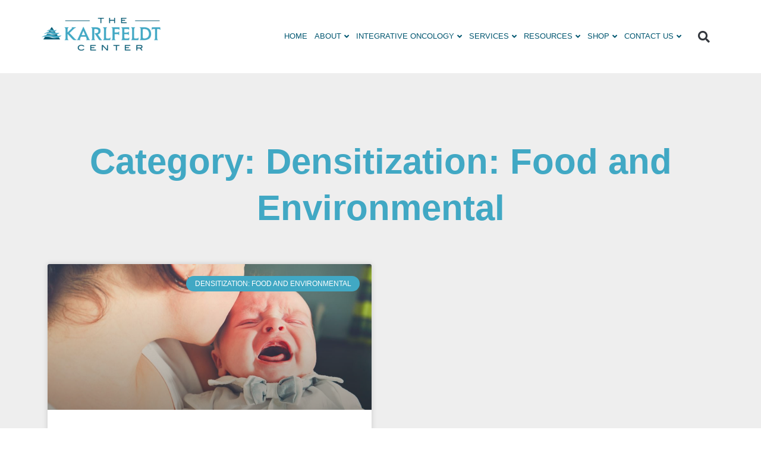

--- FILE ---
content_type: text/html; charset=UTF-8
request_url: https://www.thekarlfeldtcenter.com/category/densitization-food-and-environmental/
body_size: 21698
content:
<!doctype html>
<html lang="en-US">
<head>
	<meta charset="UTF-8">
	<meta name="viewport" content="width=device-width, initial-scale=1">
	<link rel="profile" href="https://gmpg.org/xfn/11">
	<script>
var theplus_ajax_url = "https://www.thekarlfeldtcenter.com/wp-admin/admin-ajax.php";
		var theplus_ajax_post_url = "https://www.thekarlfeldtcenter.com/wp-admin/admin-post.php";
		var theplus_nonce = "b973cc93c1";
</script>
<meta name='robots' content='index, follow, max-image-preview:large, max-snippet:-1, max-video-preview:-1' />

	<!-- This site is optimized with the Yoast SEO plugin v22.3 - https://yoast.com/wordpress/plugins/seo/ -->
	<title>Densitization: Food and Environmental Archives - The Karlfeldt Center</title><link rel="stylesheet" href="https://www.thekarlfeldtcenter.com/wp-content/cache/min/1/d712f22f892c4f5c83b48c5d7a8abeaf.css" media="all" data-minify="1" />
	<link rel="canonical" href="https://www.thekarlfeldtcenter.com/category/densitization-food-and-environmental/" />
	<meta property="og:locale" content="en_US" />
	<meta property="og:type" content="article" />
	<meta property="og:title" content="Densitization: Food and Environmental Archives - The Karlfeldt Center" />
	<meta property="og:url" content="https://www.thekarlfeldtcenter.com/category/densitization-food-and-environmental/" />
	<meta property="og:site_name" content="The Karlfeldt Center" />
	<meta property="og:image" content="https://www.thekarlfeldtcenter.com/wp-content/uploads/2023/01/Karlfeldt-Center-Icon.png" />
	<meta property="og:image:width" content="200" />
	<meta property="og:image:height" content="200" />
	<meta property="og:image:type" content="image/png" />
	<meta name="twitter:card" content="summary_large_image" />
	<script type="application/ld+json" class="yoast-schema-graph">{"@context":"https://schema.org","@graph":[{"@type":"CollectionPage","@id":"https://www.thekarlfeldtcenter.com/category/densitization-food-and-environmental/","url":"https://www.thekarlfeldtcenter.com/category/densitization-food-and-environmental/","name":"Densitization: Food and Environmental Archives - The Karlfeldt Center","isPartOf":{"@id":"https://www.thekarlfeldtcenter.com/#website"},"primaryImageOfPage":{"@id":"https://www.thekarlfeldtcenter.com/category/densitization-food-and-environmental/#primaryimage"},"image":{"@id":"https://www.thekarlfeldtcenter.com/category/densitization-food-and-environmental/#primaryimage"},"thumbnailUrl":"https://www.thekarlfeldtcenter.com/wp-content/uploads/2019/09/Natural-Baby-Colic-Remedies.jpg","breadcrumb":{"@id":"https://www.thekarlfeldtcenter.com/category/densitization-food-and-environmental/#breadcrumb"},"inLanguage":"en-US"},{"@type":"ImageObject","inLanguage":"en-US","@id":"https://www.thekarlfeldtcenter.com/category/densitization-food-and-environmental/#primaryimage","url":"https://www.thekarlfeldtcenter.com/wp-content/uploads/2019/09/Natural-Baby-Colic-Remedies.jpg","contentUrl":"https://www.thekarlfeldtcenter.com/wp-content/uploads/2019/09/Natural-Baby-Colic-Remedies.jpg","width":1024,"height":683},{"@type":"BreadcrumbList","@id":"https://www.thekarlfeldtcenter.com/category/densitization-food-and-environmental/#breadcrumb","itemListElement":[{"@type":"ListItem","position":1,"name":"Home","item":"https://www.thekarlfeldtcenter.com/"},{"@type":"ListItem","position":2,"name":"Densitization: Food and Environmental"}]},{"@type":"WebSite","@id":"https://www.thekarlfeldtcenter.com/#website","url":"https://www.thekarlfeldtcenter.com/","name":"The Karlfeldt Center","description":"","publisher":{"@id":"https://www.thekarlfeldtcenter.com/#organization"},"potentialAction":[{"@type":"SearchAction","target":{"@type":"EntryPoint","urlTemplate":"https://www.thekarlfeldtcenter.com/?s={search_term_string}"},"query-input":"required name=search_term_string"}],"inLanguage":"en-US"},{"@type":"Organization","@id":"https://www.thekarlfeldtcenter.com/#organization","name":"The Karlfeldt Center","url":"https://www.thekarlfeldtcenter.com/","logo":{"@type":"ImageObject","inLanguage":"en-US","@id":"https://www.thekarlfeldtcenter.com/#/schema/logo/image/","url":"https://www.thekarlfeldtcenter.com/wp-content/uploads/2022/06/KARLFELDT-Logo-Colored.png","contentUrl":"https://www.thekarlfeldtcenter.com/wp-content/uploads/2022/06/KARLFELDT-Logo-Colored.png","width":764,"height":210,"caption":"The Karlfeldt Center"},"image":{"@id":"https://www.thekarlfeldtcenter.com/#/schema/logo/image/"},"sameAs":["https://www.facebook.com/thekarlfeldtcenter/"]}]}</script>
	<!-- / Yoast SEO plugin. -->


<link rel='dns-prefetch' href='//stats.wp.com' />
<link rel='dns-prefetch' href='//www.googletagmanager.com' />
<link rel='dns-prefetch' href='//ajax.googleapis.com' />
<link rel='dns-prefetch' href='//maps.googleapis.com' />


<!-- LCSEO current path: category/densitization-food-and-environmental -->
<!-- LCSEO: no overrides found -->

<style id='classic-theme-styles-inline-css'>
/*! This file is auto-generated */
.wp-block-button__link{color:#fff;background-color:#32373c;border-radius:9999px;box-shadow:none;text-decoration:none;padding:calc(.667em + 2px) calc(1.333em + 2px);font-size:1.125em}.wp-block-file__button{background:#32373c;color:#fff;text-decoration:none}
</style>
<style id='global-styles-inline-css'>
body{--wp--preset--color--black: #000000;--wp--preset--color--cyan-bluish-gray: #abb8c3;--wp--preset--color--white: #ffffff;--wp--preset--color--pale-pink: #f78da7;--wp--preset--color--vivid-red: #cf2e2e;--wp--preset--color--luminous-vivid-orange: #ff6900;--wp--preset--color--luminous-vivid-amber: #fcb900;--wp--preset--color--light-green-cyan: #7bdcb5;--wp--preset--color--vivid-green-cyan: #00d084;--wp--preset--color--pale-cyan-blue: #8ed1fc;--wp--preset--color--vivid-cyan-blue: #0693e3;--wp--preset--color--vivid-purple: #9b51e0;--wp--preset--gradient--vivid-cyan-blue-to-vivid-purple: linear-gradient(135deg,rgba(6,147,227,1) 0%,rgb(155,81,224) 100%);--wp--preset--gradient--light-green-cyan-to-vivid-green-cyan: linear-gradient(135deg,rgb(122,220,180) 0%,rgb(0,208,130) 100%);--wp--preset--gradient--luminous-vivid-amber-to-luminous-vivid-orange: linear-gradient(135deg,rgba(252,185,0,1) 0%,rgba(255,105,0,1) 100%);--wp--preset--gradient--luminous-vivid-orange-to-vivid-red: linear-gradient(135deg,rgba(255,105,0,1) 0%,rgb(207,46,46) 100%);--wp--preset--gradient--very-light-gray-to-cyan-bluish-gray: linear-gradient(135deg,rgb(238,238,238) 0%,rgb(169,184,195) 100%);--wp--preset--gradient--cool-to-warm-spectrum: linear-gradient(135deg,rgb(74,234,220) 0%,rgb(151,120,209) 20%,rgb(207,42,186) 40%,rgb(238,44,130) 60%,rgb(251,105,98) 80%,rgb(254,248,76) 100%);--wp--preset--gradient--blush-light-purple: linear-gradient(135deg,rgb(255,206,236) 0%,rgb(152,150,240) 100%);--wp--preset--gradient--blush-bordeaux: linear-gradient(135deg,rgb(254,205,165) 0%,rgb(254,45,45) 50%,rgb(107,0,62) 100%);--wp--preset--gradient--luminous-dusk: linear-gradient(135deg,rgb(255,203,112) 0%,rgb(199,81,192) 50%,rgb(65,88,208) 100%);--wp--preset--gradient--pale-ocean: linear-gradient(135deg,rgb(255,245,203) 0%,rgb(182,227,212) 50%,rgb(51,167,181) 100%);--wp--preset--gradient--electric-grass: linear-gradient(135deg,rgb(202,248,128) 0%,rgb(113,206,126) 100%);--wp--preset--gradient--midnight: linear-gradient(135deg,rgb(2,3,129) 0%,rgb(40,116,252) 100%);--wp--preset--font-size--small: 13px;--wp--preset--font-size--medium: 20px;--wp--preset--font-size--large: 36px;--wp--preset--font-size--x-large: 42px;--wp--preset--spacing--20: 0.44rem;--wp--preset--spacing--30: 0.67rem;--wp--preset--spacing--40: 1rem;--wp--preset--spacing--50: 1.5rem;--wp--preset--spacing--60: 2.25rem;--wp--preset--spacing--70: 3.38rem;--wp--preset--spacing--80: 5.06rem;--wp--preset--shadow--natural: 6px 6px 9px rgba(0, 0, 0, 0.2);--wp--preset--shadow--deep: 12px 12px 50px rgba(0, 0, 0, 0.4);--wp--preset--shadow--sharp: 6px 6px 0px rgba(0, 0, 0, 0.2);--wp--preset--shadow--outlined: 6px 6px 0px -3px rgba(255, 255, 255, 1), 6px 6px rgba(0, 0, 0, 1);--wp--preset--shadow--crisp: 6px 6px 0px rgba(0, 0, 0, 1);}:where(.is-layout-flex){gap: 0.5em;}:where(.is-layout-grid){gap: 0.5em;}body .is-layout-flow > .alignleft{float: left;margin-inline-start: 0;margin-inline-end: 2em;}body .is-layout-flow > .alignright{float: right;margin-inline-start: 2em;margin-inline-end: 0;}body .is-layout-flow > .aligncenter{margin-left: auto !important;margin-right: auto !important;}body .is-layout-constrained > .alignleft{float: left;margin-inline-start: 0;margin-inline-end: 2em;}body .is-layout-constrained > .alignright{float: right;margin-inline-start: 2em;margin-inline-end: 0;}body .is-layout-constrained > .aligncenter{margin-left: auto !important;margin-right: auto !important;}body .is-layout-constrained > :where(:not(.alignleft):not(.alignright):not(.alignfull)){max-width: var(--wp--style--global--content-size);margin-left: auto !important;margin-right: auto !important;}body .is-layout-constrained > .alignwide{max-width: var(--wp--style--global--wide-size);}body .is-layout-flex{display: flex;}body .is-layout-flex{flex-wrap: wrap;align-items: center;}body .is-layout-flex > *{margin: 0;}body .is-layout-grid{display: grid;}body .is-layout-grid > *{margin: 0;}:where(.wp-block-columns.is-layout-flex){gap: 2em;}:where(.wp-block-columns.is-layout-grid){gap: 2em;}:where(.wp-block-post-template.is-layout-flex){gap: 1.25em;}:where(.wp-block-post-template.is-layout-grid){gap: 1.25em;}.has-black-color{color: var(--wp--preset--color--black) !important;}.has-cyan-bluish-gray-color{color: var(--wp--preset--color--cyan-bluish-gray) !important;}.has-white-color{color: var(--wp--preset--color--white) !important;}.has-pale-pink-color{color: var(--wp--preset--color--pale-pink) !important;}.has-vivid-red-color{color: var(--wp--preset--color--vivid-red) !important;}.has-luminous-vivid-orange-color{color: var(--wp--preset--color--luminous-vivid-orange) !important;}.has-luminous-vivid-amber-color{color: var(--wp--preset--color--luminous-vivid-amber) !important;}.has-light-green-cyan-color{color: var(--wp--preset--color--light-green-cyan) !important;}.has-vivid-green-cyan-color{color: var(--wp--preset--color--vivid-green-cyan) !important;}.has-pale-cyan-blue-color{color: var(--wp--preset--color--pale-cyan-blue) !important;}.has-vivid-cyan-blue-color{color: var(--wp--preset--color--vivid-cyan-blue) !important;}.has-vivid-purple-color{color: var(--wp--preset--color--vivid-purple) !important;}.has-black-background-color{background-color: var(--wp--preset--color--black) !important;}.has-cyan-bluish-gray-background-color{background-color: var(--wp--preset--color--cyan-bluish-gray) !important;}.has-white-background-color{background-color: var(--wp--preset--color--white) !important;}.has-pale-pink-background-color{background-color: var(--wp--preset--color--pale-pink) !important;}.has-vivid-red-background-color{background-color: var(--wp--preset--color--vivid-red) !important;}.has-luminous-vivid-orange-background-color{background-color: var(--wp--preset--color--luminous-vivid-orange) !important;}.has-luminous-vivid-amber-background-color{background-color: var(--wp--preset--color--luminous-vivid-amber) !important;}.has-light-green-cyan-background-color{background-color: var(--wp--preset--color--light-green-cyan) !important;}.has-vivid-green-cyan-background-color{background-color: var(--wp--preset--color--vivid-green-cyan) !important;}.has-pale-cyan-blue-background-color{background-color: var(--wp--preset--color--pale-cyan-blue) !important;}.has-vivid-cyan-blue-background-color{background-color: var(--wp--preset--color--vivid-cyan-blue) !important;}.has-vivid-purple-background-color{background-color: var(--wp--preset--color--vivid-purple) !important;}.has-black-border-color{border-color: var(--wp--preset--color--black) !important;}.has-cyan-bluish-gray-border-color{border-color: var(--wp--preset--color--cyan-bluish-gray) !important;}.has-white-border-color{border-color: var(--wp--preset--color--white) !important;}.has-pale-pink-border-color{border-color: var(--wp--preset--color--pale-pink) !important;}.has-vivid-red-border-color{border-color: var(--wp--preset--color--vivid-red) !important;}.has-luminous-vivid-orange-border-color{border-color: var(--wp--preset--color--luminous-vivid-orange) !important;}.has-luminous-vivid-amber-border-color{border-color: var(--wp--preset--color--luminous-vivid-amber) !important;}.has-light-green-cyan-border-color{border-color: var(--wp--preset--color--light-green-cyan) !important;}.has-vivid-green-cyan-border-color{border-color: var(--wp--preset--color--vivid-green-cyan) !important;}.has-pale-cyan-blue-border-color{border-color: var(--wp--preset--color--pale-cyan-blue) !important;}.has-vivid-cyan-blue-border-color{border-color: var(--wp--preset--color--vivid-cyan-blue) !important;}.has-vivid-purple-border-color{border-color: var(--wp--preset--color--vivid-purple) !important;}.has-vivid-cyan-blue-to-vivid-purple-gradient-background{background: var(--wp--preset--gradient--vivid-cyan-blue-to-vivid-purple) !important;}.has-light-green-cyan-to-vivid-green-cyan-gradient-background{background: var(--wp--preset--gradient--light-green-cyan-to-vivid-green-cyan) !important;}.has-luminous-vivid-amber-to-luminous-vivid-orange-gradient-background{background: var(--wp--preset--gradient--luminous-vivid-amber-to-luminous-vivid-orange) !important;}.has-luminous-vivid-orange-to-vivid-red-gradient-background{background: var(--wp--preset--gradient--luminous-vivid-orange-to-vivid-red) !important;}.has-very-light-gray-to-cyan-bluish-gray-gradient-background{background: var(--wp--preset--gradient--very-light-gray-to-cyan-bluish-gray) !important;}.has-cool-to-warm-spectrum-gradient-background{background: var(--wp--preset--gradient--cool-to-warm-spectrum) !important;}.has-blush-light-purple-gradient-background{background: var(--wp--preset--gradient--blush-light-purple) !important;}.has-blush-bordeaux-gradient-background{background: var(--wp--preset--gradient--blush-bordeaux) !important;}.has-luminous-dusk-gradient-background{background: var(--wp--preset--gradient--luminous-dusk) !important;}.has-pale-ocean-gradient-background{background: var(--wp--preset--gradient--pale-ocean) !important;}.has-electric-grass-gradient-background{background: var(--wp--preset--gradient--electric-grass) !important;}.has-midnight-gradient-background{background: var(--wp--preset--gradient--midnight) !important;}.has-small-font-size{font-size: var(--wp--preset--font-size--small) !important;}.has-medium-font-size{font-size: var(--wp--preset--font-size--medium) !important;}.has-large-font-size{font-size: var(--wp--preset--font-size--large) !important;}.has-x-large-font-size{font-size: var(--wp--preset--font-size--x-large) !important;}
.wp-block-navigation a:where(:not(.wp-element-button)){color: inherit;}
:where(.wp-block-post-template.is-layout-flex){gap: 1.25em;}:where(.wp-block-post-template.is-layout-grid){gap: 1.25em;}
:where(.wp-block-columns.is-layout-flex){gap: 2em;}:where(.wp-block-columns.is-layout-grid){gap: 2em;}
.wp-block-pullquote{font-size: 1.5em;line-height: 1.6;}
</style>




<link rel='stylesheet' id='woocommerce-smallscreen-css' href='https://www.thekarlfeldtcenter.com/wp-content/plugins/woocommerce/assets/css/woocommerce-smallscreen.css' media='only screen and (max-width: 768px)' />

<style id='woocommerce-inline-inline-css'>
.woocommerce form .form-row .required { visibility: visible; }
</style>







<link rel='stylesheet' id='elementor-frontend-css' href='https://www.thekarlfeldtcenter.com/wp-content/uploads/elementor/css/custom-frontend.min.css' media='all' />
<link rel='stylesheet' id='elementor-post-5-css' href='https://www.thekarlfeldtcenter.com/wp-content/uploads/elementor/css/post-5.css' media='all' />






<link rel='stylesheet' id='e-apple-webkit-css' href='https://www.thekarlfeldtcenter.com/wp-content/uploads/elementor/css/custom-apple-webkit.min.css' media='all' />

<link rel='stylesheet' id='widget-nav-menu-css' href='https://www.thekarlfeldtcenter.com/wp-content/uploads/elementor/css/custom-pro-widget-nav-menu.min.css' media='all' />





<link rel='stylesheet' id='elementor-post-41-css' href='https://www.thekarlfeldtcenter.com/wp-content/uploads/elementor/css/post-41.css' media='all' />
<link rel='stylesheet' id='elementor-post-23571-css' href='https://www.thekarlfeldtcenter.com/wp-content/uploads/elementor/css/post-23571.css' media='all' />
<link rel='stylesheet' id='elementor-post-25217-css' href='https://www.thekarlfeldtcenter.com/wp-content/uploads/elementor/css/post-25217.css' media='all' />




<script src="https://www.thekarlfeldtcenter.com/wp-includes/js/dist/vendor/wp-polyfill-inert.min.js" id="wp-polyfill-inert-js"></script>
<script src="https://www.thekarlfeldtcenter.com/wp-includes/js/dist/vendor/regenerator-runtime.min.js" id="regenerator-runtime-js"></script>
<script src="https://www.thekarlfeldtcenter.com/wp-includes/js/dist/vendor/wp-polyfill.min.js" id="wp-polyfill-js"></script>
<script src="https://www.thekarlfeldtcenter.com/wp-includes/js/dist/hooks.min.js" id="wp-hooks-js"></script>
<script src="https://stats.wp.com/w.js" id="woo-tracks-js"></script>
<script src="https://www.thekarlfeldtcenter.com/wp-includes/js/jquery/jquery.min.js" id="jquery-core-js"></script>
<script src="https://www.thekarlfeldtcenter.com/wp-content/plugins/woocommerce/assets/js/jquery-blockui/jquery.blockUI.min.js" id="jquery-blockui-js" defer data-wp-strategy="defer"></script>
<script id="wc-add-to-cart-js-extra">
var wc_add_to_cart_params = {"ajax_url":"\/wp-admin\/admin-ajax.php","wc_ajax_url":"\/?wc-ajax=%%endpoint%%","i18n_view_cart":"View cart","cart_url":"https:\/\/www.thekarlfeldtcenter.com\/cart\/","is_cart":"","cart_redirect_after_add":"no"};
</script>
<script src="https://www.thekarlfeldtcenter.com/wp-content/plugins/woocommerce/assets/js/frontend/add-to-cart.min.js" id="wc-add-to-cart-js" defer data-wp-strategy="defer"></script>
<script src="https://www.thekarlfeldtcenter.com/wp-content/plugins/woocommerce/assets/js/js-cookie/js.cookie.min.js" id="js-cookie-js" defer data-wp-strategy="defer"></script>
<script id="woocommerce-js-extra">
var woocommerce_params = {"ajax_url":"\/wp-admin\/admin-ajax.php","wc_ajax_url":"\/?wc-ajax=%%endpoint%%"};
</script>
<script src="https://www.thekarlfeldtcenter.com/wp-content/plugins/woocommerce/assets/js/frontend/woocommerce.min.js" id="woocommerce-js" defer data-wp-strategy="defer"></script>
<script src="//www.thekarlfeldtcenter.com/wp-content/plugins/theplus_elementor_addon/assets/js/main/pre-loader/plus-pre-loader-extra-transition.min.js" id="plus-pre-loader-js2-js"></script>
<script src="//www.thekarlfeldtcenter.com/wp-content/plugins/theplus_elementor_addon/assets/js/main/pre-loader/plus-pre-loader.min.js" id="plus-pre-loader-js-js"></script>
<script src="//maps.googleapis.com/maps/api/js?key=&amp;sensor=false" id="gmaps-js-js"></script>

		<script>
		(function(h,o,t,j,a,r){
			h.hj=h.hj||function(){(h.hj.q=h.hj.q||[]).push(arguments)};
			h._hjSettings={hjid:3590060,hjsv:5};
			a=o.getElementsByTagName('head')[0];
			r=o.createElement('script');r.async=1;
			r.src=t+h._hjSettings.hjid+j+h._hjSettings.hjsv;
			a.appendChild(r);
		})(window,document,'//static.hotjar.com/c/hotjar-','.js?sv=');
		</script>
			<noscript><style>.woocommerce-product-gallery{ opacity: 1 !important; }</style></noscript>
	<meta name="generator" content="Elementor 3.25.11; features: additional_custom_breakpoints, e_optimized_control_loading; settings: css_print_method-external, google_font-enabled, font_display-auto">
<!-- Google tag (gtag.js) --> <script async src="
https://www.googletagmanager.com/gtag/js?id=AW-17336334113"></script>
<script> window.dataLayer = window.dataLayer || []; function
gtag(){dataLayer.push(arguments);} gtag('js', new Date());
gtag('config',
'AW-17336334113'); </script>

<script data-minify="1" type="text/javascript" async="" src="https://www.thekarlfeldtcenter.com/wp-content/cache/min/1/onsite/js/RHpYaV/klaviyo.js?ver=1768432019"></script>
<!-- Global site tag (gtag.js) - Google Analytics -->
<script async src="https://www.googletagmanager.com/gtag/js?id=G-8XDK8XY3QF"></script>
<script>
  window.dataLayer = window.dataLayer || [];
  function gtag(){dataLayer.push(arguments);}
  gtag('js', new Date());

  gtag('config', 'G-8XDK8XY3QF');
</script>
						<style>
				.e-con.e-parent:nth-of-type(n+4):not(.e-lazyloaded):not(.e-no-lazyload),
				.e-con.e-parent:nth-of-type(n+4):not(.e-lazyloaded):not(.e-no-lazyload) * {
					background-image: none !important;
				}
				@media screen and (max-height: 1024px) {
					.e-con.e-parent:nth-of-type(n+3):not(.e-lazyloaded):not(.e-no-lazyload),
					.e-con.e-parent:nth-of-type(n+3):not(.e-lazyloaded):not(.e-no-lazyload) * {
						background-image: none !important;
					}
				}
				@media screen and (max-height: 640px) {
					.e-con.e-parent:nth-of-type(n+2):not(.e-lazyloaded):not(.e-no-lazyload),
					.e-con.e-parent:nth-of-type(n+2):not(.e-lazyloaded):not(.e-no-lazyload) * {
						background-image: none !important;
					}
				}
			</style>
			<link rel="icon" href="https://www.thekarlfeldtcenter.com/wp-content/uploads/2022/06/favicon-100x100.png" sizes="32x32" />
<link rel="icon" href="https://www.thekarlfeldtcenter.com/wp-content/uploads/2022/06/favicon.png" sizes="192x192" />
<link rel="apple-touch-icon" href="https://www.thekarlfeldtcenter.com/wp-content/uploads/2022/06/favicon.png" />
<meta name="msapplication-TileImage" content="https://www.thekarlfeldtcenter.com/wp-content/uploads/2022/06/favicon.png" />
		<style id="wp-custom-css">
			.needsclick button {
	background: none;
}

.needsclick button:hover {
	background: none;
}

svg.needsclick {
	width: 20px;
	height: 20px;
}

.single-post ul,
.single-post ol {
	margin-bottom: 20px;
}

.wp-block-heading.nospace {
margin-bottom:0
}

.wp-block-group.padding {
	padding: 20px;
}		</style>
		</head>
<body class="archive category category-densitization-food-and-environmental category-182 wp-custom-logo theme-hello-elementor woocommerce-no-js elementor-default elementor-template-full-width elementor-kit-5 elementor-page-25217">

<script data-minify="1" type="text/javascript" src="https://www.thekarlfeldtcenter.com/wp-content/cache/min/1/autoscript/btlindustriesinc_vgxstmvvouvwvfe9/TKCAesthetics.js?ver=1768432019"></script>

<a class="skip-link screen-reader-text" href="#content">Skip to content</a>

		<div data-elementor-type="header" data-elementor-id="41" class="elementor elementor-41 elementor-location-header" data-elementor-post-type="elementor_library">
					<section class="elementor-section elementor-top-section elementor-element elementor-element-a5414b8 elementor-section-content-middle elementor-hidden-widescreen elementor-hidden-desktop elementor-hidden-laptop elementor-hidden-tablet_extra elementor-hidden-tablet elementor-hidden-mobile_extra elementor-hidden-mobile elementor-section-boxed elementor-section-height-default elementor-section-height-default" data-id="a5414b8" data-element_type="section" data-settings="{&quot;background_background&quot;:&quot;classic&quot;}">
						<div class="elementor-container elementor-column-gap-default">
					<div class="elementor-column elementor-col-33 elementor-top-column elementor-element elementor-element-13c876e" data-id="13c876e" data-element_type="column">
			<div class="elementor-widget-wrap">
							</div>
		</div>
				<div class="elementor-column elementor-col-66 elementor-top-column elementor-element elementor-element-25416f2" data-id="25416f2" data-element_type="column">
			<div class="elementor-widget-wrap">
							</div>
		</div>
					</div>
		</section>
				<section class="elementor-section elementor-top-section elementor-element elementor-element-f31a835 header-section elementor-section-boxed elementor-section-height-default elementor-section-height-default" data-id="f31a835" data-element_type="section">
						<div class="elementor-container elementor-column-gap-default">
					<div class="elementor-column elementor-col-33 elementor-top-column elementor-element elementor-element-c7f9e6c" data-id="c7f9e6c" data-element_type="column">
			<div class="elementor-widget-wrap elementor-element-populated">
						<div class="elementor-element elementor-element-4214d41 elementor-widget elementor-widget-image" data-id="4214d41" data-element_type="widget" data-widget_type="image.default">
				<div class="elementor-widget-container">
														<a href="/">
							<img width="300" height="82" src="https://www.thekarlfeldtcenter.com/wp-content/uploads/2022/06/KARLFELDT-Logo-Colored-300x82.png" class="attachment-medium size-medium wp-image-50" alt="KARLFELDT-Logo-Colored" srcset="https://www.thekarlfeldtcenter.com/wp-content/uploads/2022/06/KARLFELDT-Logo-Colored-300x82.png 300w, https://www.thekarlfeldtcenter.com/wp-content/uploads/2022/06/KARLFELDT-Logo-Colored-600x165.png 600w, https://www.thekarlfeldtcenter.com/wp-content/uploads/2022/06/KARLFELDT-Logo-Colored.png 764w" sizes="(max-width: 300px) 100vw, 300px" />								</a>
													</div>
				</div>
					</div>
		</div>
				<div class="elementor-column elementor-col-33 elementor-top-column elementor-element elementor-element-1f8f9a6" data-id="1f8f9a6" data-element_type="column">
			<div class="elementor-widget-wrap elementor-element-populated">
						<div class="elementor-element elementor-element-a41a1c2 elementor-widget elementor-widget-tp-navigation-menu" data-id="a41a1c2" data-element_type="widget" data-widget_type="tp-navigation-menu.default">
				<div class="elementor-widget-container">
					
		<div class="plus-navigation-wrap text-right nav-menu6969878e4e2dfa41a1c2">
			<div class="plus-navigation-inner menu-hover main-menu-indicator-style-1 sub-menu-indicator-style-1 plus-menu-style-1"  data-menu_transition="style-1" data-mobile-menu-click="yes">
				<div id="theplus-navigation-normal-menu" class="collapse navbar-collapse navbar-ex1-collapse">
				
					<div class="plus-navigation-menu menu-horizontal   ">
												<ul id="menu-main-menu" class="nav navbar-nav yamm menu-hover-none open-sub-menu-left "><li id="menu-item-26551" class="menu-item menu-item-type-post_type menu-item-object-page menu-item-home animate-dropdown menu-item-26551 plus-dropdown-menu-" ><a title="Home" href="https://www.thekarlfeldtcenter.com/" data-text="Home">Home</a></li>
<li id="menu-item-11604" class="menu-item menu-item-type-post_type menu-item-object-page menu-item-has-children animate-dropdown menu-item-11604 depth-0 dropdown plus-dropdown-menu-" ><a title="About" href="https://www.thekarlfeldtcenter.com/about-us/" class="dropdown-toggle" aria-haspopup="true" data-text="About">About</a>
<ul role="menu" class=" dropdown-menu">
	<li id="menu-item-11605" class="menu-item menu-item-type-post_type menu-item-object-page animate-dropdown menu-item-11605 plus-dropdown-menu-" ><a title="Meet The Team" href="https://www.thekarlfeldtcenter.com/meet-the-team/" data-text="Meet The Team">Meet The Team</a></li>
	<li id="menu-item-11606" class="menu-item menu-item-type-post_type menu-item-object-page animate-dropdown menu-item-11606 plus-dropdown-menu-" ><a title="Testimonials" href="https://www.thekarlfeldtcenter.com/testimonial/" data-text="Testimonials">Testimonials</a></li>
</ul>
</li>
<li id="menu-item-13550" class="menu-item menu-item-type-custom menu-item-object-custom menu-item-has-children animate-dropdown menu-item-13550 depth-0 dropdown plus-dropdown-menu-" ><a title="Integrative Oncology" href="https://www.thekarlfeldtcenter.com/integrative-oncology/" class="dropdown-toggle" aria-haspopup="true" data-text="Integrative Oncology">Integrative Oncology</a>
<ul role="menu" class=" dropdown-menu">
	<li id="menu-item-13553" class="menu-item menu-item-type-post_type menu-item-object-post menu-item-has-children animate-dropdown menu-item-13553 depth-1 dropdown-submenu plus-dropdown-menu-" ><a title="Photodynamic Therapy (PDT)" href="https://www.thekarlfeldtcenter.com/photodynamic-therapy-pdt/" data-text="Photodynamic Therapy (PDT)">Photodynamic Therapy (PDT)</a>
	<ul role="menu" class=" dropdown-menu">
		<li id="menu-item-25605" class="menu-item menu-item-type-custom menu-item-object-custom animate-dropdown menu-item-25605 plus-dropdown-menu-" ><a title="Neo 7 Bio Science" href="https://www.thekarlfeldtcenter.com/wp-content/uploads/2024/07/Neo7Bioscience-White-Paper-Personalized-Neoantigen.pdf" data-text="Neo 7 Bio Science">Neo 7 Bio Science</a></li>
		<li id="menu-item-25606" class="menu-item menu-item-type-post_type menu-item-object-page animate-dropdown menu-item-25606 plus-dropdown-menu-" ><a title="Immunopeptide Therapy" href="https://www.thekarlfeldtcenter.com/integrative-oncology/immunopeptide-therapy-a-breakthrough-in-metastatic-cancer-treatment/" data-text="Immunopeptide Therapy">Immunopeptide Therapy</a></li>
		<li id="menu-item-25607" class="menu-item menu-item-type-custom menu-item-object-custom animate-dropdown menu-item-25607 plus-dropdown-menu-" ><a title="Mistletoe IVs" href="https://www.thekarlfeldtcenter.com/mistletoe-for-cancer-treatment/" data-text="Mistletoe IVs">Mistletoe IVs</a></li>
		<li id="menu-item-25609" class="menu-item menu-item-type-custom menu-item-object-custom animate-dropdown menu-item-25609 plus-dropdown-menu-" ><a title="DCA IV" href="https://www.thekarlfeldtcenter.com/iv-nutrition/" data-text="DCA IV">DCA IV</a></li>
		<li id="menu-item-25610" class="menu-item menu-item-type-custom menu-item-object-custom animate-dropdown menu-item-25610 plus-dropdown-menu-" ><a title="Curcumin IV" href="https://www.thekarlfeldtcenter.com/iv-nutrition/" data-text="Curcumin IV">Curcumin IV</a></li>
		<li id="menu-item-25611" class="menu-item menu-item-type-custom menu-item-object-custom animate-dropdown menu-item-25611 plus-dropdown-menu-" ><a title="Artesunate IV" href="https://www.thekarlfeldtcenter.com/iv-nutrition/" data-text="Artesunate IV">Artesunate IV</a></li>
		<li id="menu-item-25612" class="menu-item menu-item-type-custom menu-item-object-custom animate-dropdown menu-item-25612 plus-dropdown-menu-" ><a title="High Dose Vitamin C IV" href="https://www.thekarlfeldtcenter.com/iv-nutrition/" data-text="High Dose Vitamin C IV">High Dose Vitamin C IV</a></li>
		<li id="menu-item-25613" class="menu-item menu-item-type-custom menu-item-object-custom animate-dropdown menu-item-25613 plus-dropdown-menu-" ><a title="Repurposed Drugs" href="https://www.thekarlfeldtcenter.com/what-is-rhp-ozone-therapy/" data-text="Repurposed Drugs">Repurposed Drugs</a></li>
	</ul>
</li>
	<li id="menu-item-13562" class="menu-item menu-item-type-custom menu-item-object-custom menu-item-has-children animate-dropdown menu-item-13562 depth-1 dropdown-submenu plus-dropdown-menu-" ><a title="Nutritional Strategies" href="https://www.thekarlfeldtcenter.com/nutritional-strategies/" data-text="Nutritional Strategies">Nutritional Strategies</a>
	<ul role="menu" class=" dropdown-menu">
		<li id="menu-item-13561" class="menu-item menu-item-type-post_type menu-item-object-post animate-dropdown menu-item-13561 plus-dropdown-menu-" ><a title="Ketogenic Diet" href="https://www.thekarlfeldtcenter.com/the-ketogenic-diet-for-cancer-therapy/" data-text="Ketogenic Diet">Ketogenic Diet</a></li>
		<li id="menu-item-22364" class="menu-item menu-item-type-post_type menu-item-object-page animate-dropdown menu-item-22364 plus-dropdown-menu-" ><a title="Gut and Psychology Syndrome" href="https://www.thekarlfeldtcenter.com/gut-and-psychology-syndrome/" data-text="Gut and Psychology Syndrome">Gut and Psychology Syndrome</a></li>
	</ul>
</li>
	<li id="menu-item-13563" class="menu-item menu-item-type-custom menu-item-object-custom menu-item-has-children animate-dropdown menu-item-13563 depth-1 dropdown-submenu plus-dropdown-menu-" ><a title="Detoxification Therapies" href="#" data-text="Detoxification Therapies">Detoxification Therapies</a>
	<ul role="menu" class=" dropdown-menu">
		<li id="menu-item-13565" class="menu-item menu-item-type-post_type menu-item-object-post animate-dropdown menu-item-13565 plus-dropdown-menu-" ><a title="HOCATT" href="https://www.thekarlfeldtcenter.com/hocatt-ozone-sauna/" data-text="HOCATT">HOCATT</a></li>
		<li id="menu-item-25617" class="menu-item menu-item-type-custom menu-item-object-custom animate-dropdown menu-item-25617 plus-dropdown-menu-" ><a title="Flowpresso" href="https://www.thekarlfeldtcenter.com/flowpresso/" data-text="Flowpresso">Flowpresso</a></li>
		<li id="menu-item-22006" class="menu-item menu-item-type-post_type menu-item-object-page animate-dropdown menu-item-22006 plus-dropdown-menu-" ><a title="Ionic Foot Bath" href="https://www.thekarlfeldtcenter.com/ionic-detox-foot-bath/" data-text="Ionic Foot Bath">Ionic Foot Bath</a></li>
		<li id="menu-item-22096" class="menu-item menu-item-type-post_type menu-item-object-page animate-dropdown menu-item-22096 plus-dropdown-menu-" ><a title="Laser Energetic Detoxification" href="https://www.thekarlfeldtcenter.com/laser-energetic-detoxification/" data-text="Laser Energetic Detoxification">Laser Energetic Detoxification</a></li>
	</ul>
</li>
	<li id="menu-item-13554" class="menu-item menu-item-type-post_type menu-item-object-post animate-dropdown menu-item-13554 plus-dropdown-menu-" ><a title="Nutritional IVs" href="https://www.thekarlfeldtcenter.com/iv-nutrition/" data-text="Nutritional IVs">Nutritional IVs</a></li>
	<li id="menu-item-25618" class="menu-item menu-item-type-custom menu-item-object-custom menu-item-has-children animate-dropdown menu-item-25618 depth-1 dropdown-submenu plus-dropdown-menu-" ><a title="Frequency Medicine" href="#" data-text="Frequency Medicine">Frequency Medicine</a>
	<ul role="menu" class=" dropdown-menu">
		<li id="menu-item-25619" class="menu-item menu-item-type-custom menu-item-object-custom animate-dropdown menu-item-25619 plus-dropdown-menu-" ><a title="PEMF" href="https://www.thekarlfeldtcenter.com/how-pemf-can-improve-your-health/" data-text="PEMF">PEMF</a></li>
		<li id="menu-item-25620" class="menu-item menu-item-type-custom menu-item-object-custom animate-dropdown menu-item-25620 plus-dropdown-menu-" ><a title="Music Therapy" href="https://www.thekarlfeldtcenter.com/music-therapy/" data-text="Music Therapy">Music Therapy</a></li>
		<li id="menu-item-25621" class="menu-item menu-item-type-custom menu-item-object-custom animate-dropdown menu-item-25621 plus-dropdown-menu-" ><a title="Softwave" href="https://www.thekarlfeldtcenter.com/softwave/" data-text="Softwave">Softwave</a></li>
		<li id="menu-item-25622" class="menu-item menu-item-type-custom menu-item-object-custom animate-dropdown menu-item-25622 plus-dropdown-menu-" ><a title="Monicor" href="https://www.thekarlfeldtcenter.com/monicor/" data-text="Monicor">Monicor</a></li>
		<li id="menu-item-25623" class="menu-item menu-item-type-post_type menu-item-object-page animate-dropdown menu-item-25623 plus-dropdown-menu-" ><a title="Sound Bowl Therapy" href="https://www.thekarlfeldtcenter.com/integrative-oncology/the-benefits-of-sound-bowl-therapy-in-battling-cancer/" data-text="Sound Bowl Therapy">Sound Bowl Therapy</a></li>
		<li id="menu-item-25624" class="menu-item menu-item-type-post_type menu-item-object-page animate-dropdown menu-item-25624 plus-dropdown-menu-" ><a title="Rife" href="https://www.thekarlfeldtcenter.com/integrative-oncology/the-revolutionary-work-of-dr-royal-rife-and-its-impact-on-cancer-treatment/" data-text="Rife">Rife</a></li>
		<li id="menu-item-22401" class="menu-item menu-item-type-post_type menu-item-object-page animate-dropdown menu-item-22401 plus-dropdown-menu-" ><a title="Prayer and Spiritual Support" href="https://www.thekarlfeldtcenter.com/prayer-and-spiritual-support/" data-text="Prayer and Spiritual Support">Prayer and Spiritual Support</a></li>
		<li id="menu-item-25625" class="menu-item menu-item-type-custom menu-item-object-custom animate-dropdown menu-item-25625 plus-dropdown-menu-" ><a title="APN" href="https://www.thekarlfeldtcenter.com/applied-psycho-neurobiology-2/" data-text="APN">APN</a></li>
	</ul>
</li>
	<li id="menu-item-25626" class="menu-item menu-item-type-custom menu-item-object-custom menu-item-has-children animate-dropdown menu-item-25626 depth-1 dropdown-submenu plus-dropdown-menu-" ><a title="Diagnostic Tools" href="#" data-text="Diagnostic Tools">Diagnostic Tools</a>
	<ul role="menu" class=" dropdown-menu">
		<li id="menu-item-25627" class="menu-item menu-item-type-post_type menu-item-object-page animate-dropdown menu-item-25627 plus-dropdown-menu-" ><a title="Dark Field Microscopy" href="https://www.thekarlfeldtcenter.com/integrative-oncology/unlocking-the-secrets-of-health-with-dark-field-microscopy/" data-text="Dark Field Microscopy">Dark Field Microscopy</a></li>
		<li id="menu-item-25628" class="menu-item menu-item-type-custom menu-item-object-custom animate-dropdown menu-item-25628 plus-dropdown-menu-" ><a title="ART (Autonomic Response Therapy)" href="https://www.thekarlfeldtcenter.com/autonomic-response-testing/" data-text="ART (Autonomic Response Therapy)">ART (Autonomic Response Therapy)</a></li>
		<li id="menu-item-25630" class="menu-item menu-item-type-custom menu-item-object-custom animate-dropdown menu-item-25630 plus-dropdown-menu-" ><a title="Heart Quest" href="https://www.thekarlfeldtcenter.com/heartquest/" data-text="Heart Quest">Heart Quest</a></li>
		<li id="menu-item-25631" class="menu-item menu-item-type-post_type menu-item-object-page animate-dropdown menu-item-25631 plus-dropdown-menu-" ><a title="Labs" href="https://www.thekarlfeldtcenter.com/integrative-oncology/top-lab-tests-for-cancer-patients-essential-monitoring-for-effective-treatment/" data-text="Labs">Labs</a></li>
		<li id="menu-item-25632" class="menu-item menu-item-type-post_type menu-item-object-page animate-dropdown menu-item-25632 plus-dropdown-menu-" ><a title="Imaging" href="https://www.thekarlfeldtcenter.com/integrative-oncology/comprehensive-guide-to-cancer-imaging-techniques/" data-text="Imaging">Imaging</a></li>
	</ul>
</li>
	<li id="menu-item-25633" class="menu-item menu-item-type-post_type menu-item-object-post animate-dropdown menu-item-25633 plus-dropdown-menu-" ><a title="Cancer Book" href="https://www.thekarlfeldtcenter.com/discover-the-power-of-integrative-cancer-treatment-with-a-better-way-to-treat-cancer/" data-text="Cancer Book">Cancer Book</a></li>
	<li id="menu-item-25634" class="menu-item menu-item-type-custom menu-item-object-custom animate-dropdown menu-item-25634 plus-dropdown-menu-" ><a title="Cancer Podcast" href="https://integrative-cancer-solutions-with-dr-karlfeldt.simplecast.com/" data-text="Cancer Podcast">Cancer Podcast</a></li>
</ul>
</li>
<li id="menu-item-14" class="mega-menu menu-item menu-item-type-custom menu-item-object-custom menu-item-has-children animate-dropdown menu-item-14 depth-0 dropdown plus-dropdown-menu-" ><a title="Services" href="#" class="dropdown-toggle" aria-haspopup="true" data-text="Services">Services</a>
<ul role="menu" class=" dropdown-menu">
	<li id="menu-item-12421" class="menu-item menu-item-type-post_type menu-item-object-plus-mega-menu animate-dropdown menu-item-12421 plus-dropdown-menu-" ><div class="plus-megamenu-content">		<div data-elementor-type="wp-post" data-elementor-id="11706" class="elementor elementor-11706" data-elementor-post-type="plus-mega-menu">
						<section class="elementor-section elementor-top-section elementor-element elementor-element-8dd16b7 full_center_dropdown elementor-section-full_width elementor-section-height-default elementor-section-height-default" data-id="8dd16b7" data-element_type="section">
						<div class="elementor-container elementor-column-gap-default">
					<div class="elementor-column elementor-col-33 elementor-top-column elementor-element elementor-element-7cdc8ec" data-id="7cdc8ec" data-element_type="column">
			<div class="elementor-widget-wrap elementor-element-populated">
						<div class="elementor-element elementor-element-1179c60 elementor-nav-menu__align-start elementor-nav-menu__text-align-center elementor-nav-menu--dropdown-tablet elementor-widget elementor-widget-nav-menu" data-id="1179c60" data-element_type="widget" data-settings="{&quot;layout&quot;:&quot;vertical&quot;,&quot;submenu_icon&quot;:{&quot;value&quot;:&quot;&lt;i class=\&quot;fas fa-chevron-down\&quot;&gt;&lt;\/i&gt;&quot;,&quot;library&quot;:&quot;fa-solid&quot;}}" data-widget_type="nav-menu.default">
				<div class="elementor-widget-container">
						<nav aria-label="Menu" class="elementor-nav-menu--main elementor-nav-menu__container elementor-nav-menu--layout-vertical e--pointer-text e--animation-none">
				<ul id="menu-1-1179c60" class="elementor-nav-menu sm-vertical"><li class="menu-item menu-item-type-post_type menu-item-object-page menu-item-12401"><a href="https://www.thekarlfeldtcenter.com/anti-aging-hormones-treatments/" class="elementor-item">Anti-Aging &#038; Regenerative Medicine</a></li>
<li class="menu-item menu-item-type-custom menu-item-object-custom menu-item-27630"><a target="_blank" rel="noopener" href="https://tkcaestheticsandwellness.com/" class="elementor-item">TKC Aesthetics and Wellness</a></li>
<li class="menu-item menu-item-type-custom menu-item-object-custom menu-item-has-children menu-item-12402"><a href="https://www.thekarlfeldtcenter.com/orthopedic/" class="elementor-item">Orthopedic</a>
<ul class="sub-menu elementor-nav-menu--dropdown">
	<li class="menu-item menu-item-type-post_type menu-item-object-page menu-item-22456"><a href="https://www.thekarlfeldtcenter.com/pain-management-treatments/" class="elementor-sub-item">Pain Management and Arthritis Treatments​</a></li>
	<li class="menu-item menu-item-type-custom menu-item-object-custom menu-item-23661"><a href="https://www.thekarlfeldtcenter.com/platelet-rich-plasma/" class="elementor-sub-item">Platelet Rich Plasma</a></li>
	<li class="menu-item menu-item-type-post_type menu-item-object-post menu-item-12407"><a href="https://www.thekarlfeldtcenter.com/photodynamic-therapy-pdt/" class="elementor-sub-item">Photo Dynamic Therapy</a></li>
	<li class="menu-item menu-item-type-post_type menu-item-object-page menu-item-23496"><a href="https://www.thekarlfeldtcenter.com/prolozone-therapy-2/" class="elementor-sub-item">Prolozone Therapy</a></li>
	<li class="menu-item menu-item-type-post_type menu-item-object-post menu-item-12410"><a href="https://www.thekarlfeldtcenter.com/neural-therapy/" class="elementor-sub-item">Neural Therapy</a></li>
</ul>
</li>
<li class="menu-item menu-item-type-post_type menu-item-object-page menu-item-12411"><a href="https://www.thekarlfeldtcenter.com/peptides/" class="elementor-item">Peptides</a></li>
<li class="menu-item menu-item-type-custom menu-item-object-custom menu-item-20257"><a href="https://www.thekarlfeldtcenter.com/zerona-fat-loss-laser/" class="elementor-item">Zerona Fat Loss Laser</a></li>
<li class="menu-item menu-item-type-post_type menu-item-object-page menu-item-12417"><a href="https://www.thekarlfeldtcenter.com/prp-male-enhancement/" class="elementor-item">PRP Male Enhancement</a></li>
<li class="menu-item menu-item-type-custom menu-item-object-custom menu-item-19972"><a href="https://www.thekarlfeldtcenter.com/heartmath/" class="elementor-item">Heart Math</a></li>
<li class="menu-item menu-item-type-custom menu-item-object-custom menu-item-19973"><a href="https://www.thekarlfeldtcenter.com/telehealthidaho/" class="elementor-item">Telehealth</a></li>
<li class="menu-item menu-item-type-custom menu-item-object-custom menu-item-19974"><a href="https://www.thekarlfeldtcenter.com/music-therapy/" class="elementor-item">Music Therapy</a></li>
<li class="menu-item menu-item-type-post_type menu-item-object-page menu-item-22284"><a href="https://www.thekarlfeldtcenter.com/softwave/" class="elementor-item">Softwave</a></li>
<li class="menu-item menu-item-type-post_type menu-item-object-page menu-item-27885"><a href="https://www.thekarlfeldtcenter.com/thermofield/" class="elementor-item">ThermoField™ Localized Hyperthermia</a></li>
<li class="menu-item menu-item-type-post_type menu-item-object-page menu-item-22285"><a href="https://www.thekarlfeldtcenter.com/theta-bed-advanced-innergy/" class="elementor-item">Theta Chamber</a></li>
<li class="menu-item menu-item-type-post_type menu-item-object-page menu-item-27950"><a href="https://www.thekarlfeldtcenter.com/zerona-fat-loss-laser/" class="elementor-item">Zerona Fat Loss Laser</a></li>
</ul>			</nav>
						<nav class="elementor-nav-menu--dropdown elementor-nav-menu__container" aria-hidden="true">
				<ul id="menu-2-1179c60" class="elementor-nav-menu sm-vertical"><li class="menu-item menu-item-type-post_type menu-item-object-page menu-item-12401"><a href="https://www.thekarlfeldtcenter.com/anti-aging-hormones-treatments/" class="elementor-item" tabindex="-1">Anti-Aging &#038; Regenerative Medicine</a></li>
<li class="menu-item menu-item-type-custom menu-item-object-custom menu-item-27630"><a target="_blank" rel="noopener" href="https://tkcaestheticsandwellness.com/" class="elementor-item" tabindex="-1">TKC Aesthetics and Wellness</a></li>
<li class="menu-item menu-item-type-custom menu-item-object-custom menu-item-has-children menu-item-12402"><a href="https://www.thekarlfeldtcenter.com/orthopedic/" class="elementor-item" tabindex="-1">Orthopedic</a>
<ul class="sub-menu elementor-nav-menu--dropdown">
	<li class="menu-item menu-item-type-post_type menu-item-object-page menu-item-22456"><a href="https://www.thekarlfeldtcenter.com/pain-management-treatments/" class="elementor-sub-item" tabindex="-1">Pain Management and Arthritis Treatments​</a></li>
	<li class="menu-item menu-item-type-custom menu-item-object-custom menu-item-23661"><a href="https://www.thekarlfeldtcenter.com/platelet-rich-plasma/" class="elementor-sub-item" tabindex="-1">Platelet Rich Plasma</a></li>
	<li class="menu-item menu-item-type-post_type menu-item-object-post menu-item-12407"><a href="https://www.thekarlfeldtcenter.com/photodynamic-therapy-pdt/" class="elementor-sub-item" tabindex="-1">Photo Dynamic Therapy</a></li>
	<li class="menu-item menu-item-type-post_type menu-item-object-page menu-item-23496"><a href="https://www.thekarlfeldtcenter.com/prolozone-therapy-2/" class="elementor-sub-item" tabindex="-1">Prolozone Therapy</a></li>
	<li class="menu-item menu-item-type-post_type menu-item-object-post menu-item-12410"><a href="https://www.thekarlfeldtcenter.com/neural-therapy/" class="elementor-sub-item" tabindex="-1">Neural Therapy</a></li>
</ul>
</li>
<li class="menu-item menu-item-type-post_type menu-item-object-page menu-item-12411"><a href="https://www.thekarlfeldtcenter.com/peptides/" class="elementor-item" tabindex="-1">Peptides</a></li>
<li class="menu-item menu-item-type-custom menu-item-object-custom menu-item-20257"><a href="https://www.thekarlfeldtcenter.com/zerona-fat-loss-laser/" class="elementor-item" tabindex="-1">Zerona Fat Loss Laser</a></li>
<li class="menu-item menu-item-type-post_type menu-item-object-page menu-item-12417"><a href="https://www.thekarlfeldtcenter.com/prp-male-enhancement/" class="elementor-item" tabindex="-1">PRP Male Enhancement</a></li>
<li class="menu-item menu-item-type-custom menu-item-object-custom menu-item-19972"><a href="https://www.thekarlfeldtcenter.com/heartmath/" class="elementor-item" tabindex="-1">Heart Math</a></li>
<li class="menu-item menu-item-type-custom menu-item-object-custom menu-item-19973"><a href="https://www.thekarlfeldtcenter.com/telehealthidaho/" class="elementor-item" tabindex="-1">Telehealth</a></li>
<li class="menu-item menu-item-type-custom menu-item-object-custom menu-item-19974"><a href="https://www.thekarlfeldtcenter.com/music-therapy/" class="elementor-item" tabindex="-1">Music Therapy</a></li>
<li class="menu-item menu-item-type-post_type menu-item-object-page menu-item-22284"><a href="https://www.thekarlfeldtcenter.com/softwave/" class="elementor-item" tabindex="-1">Softwave</a></li>
<li class="menu-item menu-item-type-post_type menu-item-object-page menu-item-27885"><a href="https://www.thekarlfeldtcenter.com/thermofield/" class="elementor-item" tabindex="-1">ThermoField™ Localized Hyperthermia</a></li>
<li class="menu-item menu-item-type-post_type menu-item-object-page menu-item-22285"><a href="https://www.thekarlfeldtcenter.com/theta-bed-advanced-innergy/" class="elementor-item" tabindex="-1">Theta Chamber</a></li>
<li class="menu-item menu-item-type-post_type menu-item-object-page menu-item-27950"><a href="https://www.thekarlfeldtcenter.com/zerona-fat-loss-laser/" class="elementor-item" tabindex="-1">Zerona Fat Loss Laser</a></li>
</ul>			</nav>
				</div>
				</div>
					</div>
		</div>
				<div class="elementor-column elementor-col-33 elementor-top-column elementor-element elementor-element-8f8203c" data-id="8f8203c" data-element_type="column">
			<div class="elementor-widget-wrap elementor-element-populated">
						<div class="elementor-element elementor-element-b8ea004 elementor-nav-menu__align-start elementor-nav-menu__text-align-center elementor-nav-menu--dropdown-tablet elementor-widget elementor-widget-nav-menu" data-id="b8ea004" data-element_type="widget" data-settings="{&quot;layout&quot;:&quot;vertical&quot;,&quot;submenu_icon&quot;:{&quot;value&quot;:&quot;&lt;i class=\&quot;fas fa-chevron-down\&quot;&gt;&lt;\/i&gt;&quot;,&quot;library&quot;:&quot;fa-solid&quot;}}" data-widget_type="nav-menu.default">
				<div class="elementor-widget-container">
						<nav aria-label="Menu" class="elementor-nav-menu--main elementor-nav-menu__container elementor-nav-menu--layout-vertical e--pointer-text e--animation-none">
				<ul id="menu-1-b8ea004" class="elementor-nav-menu sm-vertical"><li class="menu-item menu-item-type-post_type menu-item-object-page menu-item-12275"><a href="https://www.thekarlfeldtcenter.com/mental-health/" class="elementor-item">Cognitive &#038; Neurological</a></li>
<li class="menu-item menu-item-type-post_type menu-item-object-page menu-item-24104"><a href="https://www.thekarlfeldtcenter.com/heartquest/" class="elementor-item">HeartQuest</a></li>
<li class="menu-item menu-item-type-post_type menu-item-object-page menu-item-24164"><a href="https://www.thekarlfeldtcenter.com/monicor/" class="elementor-item">Monicor</a></li>
<li class="menu-item menu-item-type-post_type menu-item-object-page menu-item-23698"><a href="https://www.thekarlfeldtcenter.com/neurofeedback-2/" class="elementor-item">Neurofeedback</a></li>
<li class="menu-item menu-item-type-custom menu-item-object-custom menu-item-24108"><a href="https://www.thekarlfeldtcenter.com/digestive-health/" class="elementor-item">Digestive Health Treatment</a></li>
<li class="menu-item menu-item-type-custom menu-item-object-custom menu-item-24109"><a href="https://www.thekarlfeldtcenter.com/nutritional-microscopy/" class="elementor-item">Nutritional Microscopy</a></li>
</ul>			</nav>
						<nav class="elementor-nav-menu--dropdown elementor-nav-menu__container" aria-hidden="true">
				<ul id="menu-2-b8ea004" class="elementor-nav-menu sm-vertical"><li class="menu-item menu-item-type-post_type menu-item-object-page menu-item-12275"><a href="https://www.thekarlfeldtcenter.com/mental-health/" class="elementor-item" tabindex="-1">Cognitive &#038; Neurological</a></li>
<li class="menu-item menu-item-type-post_type menu-item-object-page menu-item-24104"><a href="https://www.thekarlfeldtcenter.com/heartquest/" class="elementor-item" tabindex="-1">HeartQuest</a></li>
<li class="menu-item menu-item-type-post_type menu-item-object-page menu-item-24164"><a href="https://www.thekarlfeldtcenter.com/monicor/" class="elementor-item" tabindex="-1">Monicor</a></li>
<li class="menu-item menu-item-type-post_type menu-item-object-page menu-item-23698"><a href="https://www.thekarlfeldtcenter.com/neurofeedback-2/" class="elementor-item" tabindex="-1">Neurofeedback</a></li>
<li class="menu-item menu-item-type-custom menu-item-object-custom menu-item-24108"><a href="https://www.thekarlfeldtcenter.com/digestive-health/" class="elementor-item" tabindex="-1">Digestive Health Treatment</a></li>
<li class="menu-item menu-item-type-custom menu-item-object-custom menu-item-24109"><a href="https://www.thekarlfeldtcenter.com/nutritional-microscopy/" class="elementor-item" tabindex="-1">Nutritional Microscopy</a></li>
</ul>			</nav>
				</div>
				</div>
					</div>
		</div>
				<div class="elementor-column elementor-col-33 elementor-top-column elementor-element elementor-element-f6c42b8 col4style" data-id="f6c42b8" data-element_type="column">
			<div class="elementor-widget-wrap elementor-element-populated">
						<div class="elementor-element elementor-element-9db409a elementor-nav-menu__align-start elementor-nav-menu__text-align-center elementor-nav-menu--dropdown-tablet elementor-widget elementor-widget-nav-menu" data-id="9db409a" data-element_type="widget" data-settings="{&quot;layout&quot;:&quot;vertical&quot;,&quot;submenu_icon&quot;:{&quot;value&quot;:&quot;&lt;i class=\&quot;fas fa-chevron-down\&quot;&gt;&lt;\/i&gt;&quot;,&quot;library&quot;:&quot;fa-solid&quot;}}" data-widget_type="nav-menu.default">
				<div class="elementor-widget-container">
						<nav aria-label="Menu" class="elementor-nav-menu--main elementor-nav-menu__container elementor-nav-menu--layout-vertical e--pointer-text e--animation-none">
				<ul id="menu-1-9db409a" class="elementor-nav-menu sm-vertical"><li class="menu-item menu-item-type-post_type menu-item-object-page menu-item-12351"><a href="https://www.thekarlfeldtcenter.com/naturopathic-medicine/" class="elementor-item">Naturopathic Medicine</a></li>
<li class="menu-item menu-item-type-post_type menu-item-object-page menu-item-12352"><a href="https://www.thekarlfeldtcenter.com/functional-medicine-meridian-idaho/" class="elementor-item">Functional Medicine</a></li>
<li class="menu-item menu-item-type-post_type menu-item-object-post menu-item-12353"><a href="https://www.thekarlfeldtcenter.com/iv-nutrition/" class="elementor-item">Nutritional IV`s</a></li>
<li class="menu-item menu-item-type-post_type menu-item-object-post menu-item-12367"><a href="https://www.thekarlfeldtcenter.com/food-environmental-desensitization/" class="elementor-item">Food and Environmental Allergy Therapy</a></li>
<li class="menu-item menu-item-type-post_type menu-item-object-page menu-item-12369"><a href="https://www.thekarlfeldtcenter.com/chronic-illness-immune-treatments/" class="elementor-item">Chronic Illness</a></li>
<li class="menu-item menu-item-type-post_type menu-item-object-post menu-item-12370"><a href="https://www.thekarlfeldtcenter.com/naturopathic-pediatric-care/" class="elementor-item">Pediatric Care</a></li>
<li class="menu-item menu-item-type-post_type menu-item-object-post menu-item-12372"><a href="https://www.thekarlfeldtcenter.com/hair-mineral-analysis/" class="elementor-item">Hair Mineral Analysis</a></li>
<li class="menu-item menu-item-type-post_type menu-item-object-post menu-item-12373"><a href="https://www.thekarlfeldtcenter.com/auriculotherapy/" class="elementor-item">Auriculotherapy</a></li>
<li class="menu-item menu-item-type-post_type menu-item-object-post menu-item-12374"><a href="https://www.thekarlfeldtcenter.com/biomat-therapy/" class="elementor-item">Biomat Therapy</a></li>
<li class="menu-item menu-item-type-post_type menu-item-object-page menu-item-12377"><a href="https://www.thekarlfeldtcenter.com/heart-health/" class="elementor-item">Heart Health</a></li>
<li class="menu-item menu-item-type-post_type menu-item-object-page menu-item-12378"><a href="https://www.thekarlfeldtcenter.com/flowpresso/" class="elementor-item">FLOWpresso</a></li>
<li class="menu-item menu-item-type-post_type menu-item-object-page menu-item-27704"><a href="https://www.thekarlfeldtcenter.com/metabolic-balance/" class="elementor-item">Metabolic Balance®</a></li>
</ul>			</nav>
						<nav class="elementor-nav-menu--dropdown elementor-nav-menu__container" aria-hidden="true">
				<ul id="menu-2-9db409a" class="elementor-nav-menu sm-vertical"><li class="menu-item menu-item-type-post_type menu-item-object-page menu-item-12351"><a href="https://www.thekarlfeldtcenter.com/naturopathic-medicine/" class="elementor-item" tabindex="-1">Naturopathic Medicine</a></li>
<li class="menu-item menu-item-type-post_type menu-item-object-page menu-item-12352"><a href="https://www.thekarlfeldtcenter.com/functional-medicine-meridian-idaho/" class="elementor-item" tabindex="-1">Functional Medicine</a></li>
<li class="menu-item menu-item-type-post_type menu-item-object-post menu-item-12353"><a href="https://www.thekarlfeldtcenter.com/iv-nutrition/" class="elementor-item" tabindex="-1">Nutritional IV`s</a></li>
<li class="menu-item menu-item-type-post_type menu-item-object-post menu-item-12367"><a href="https://www.thekarlfeldtcenter.com/food-environmental-desensitization/" class="elementor-item" tabindex="-1">Food and Environmental Allergy Therapy</a></li>
<li class="menu-item menu-item-type-post_type menu-item-object-page menu-item-12369"><a href="https://www.thekarlfeldtcenter.com/chronic-illness-immune-treatments/" class="elementor-item" tabindex="-1">Chronic Illness</a></li>
<li class="menu-item menu-item-type-post_type menu-item-object-post menu-item-12370"><a href="https://www.thekarlfeldtcenter.com/naturopathic-pediatric-care/" class="elementor-item" tabindex="-1">Pediatric Care</a></li>
<li class="menu-item menu-item-type-post_type menu-item-object-post menu-item-12372"><a href="https://www.thekarlfeldtcenter.com/hair-mineral-analysis/" class="elementor-item" tabindex="-1">Hair Mineral Analysis</a></li>
<li class="menu-item menu-item-type-post_type menu-item-object-post menu-item-12373"><a href="https://www.thekarlfeldtcenter.com/auriculotherapy/" class="elementor-item" tabindex="-1">Auriculotherapy</a></li>
<li class="menu-item menu-item-type-post_type menu-item-object-post menu-item-12374"><a href="https://www.thekarlfeldtcenter.com/biomat-therapy/" class="elementor-item" tabindex="-1">Biomat Therapy</a></li>
<li class="menu-item menu-item-type-post_type menu-item-object-page menu-item-12377"><a href="https://www.thekarlfeldtcenter.com/heart-health/" class="elementor-item" tabindex="-1">Heart Health</a></li>
<li class="menu-item menu-item-type-post_type menu-item-object-page menu-item-12378"><a href="https://www.thekarlfeldtcenter.com/flowpresso/" class="elementor-item" tabindex="-1">FLOWpresso</a></li>
<li class="menu-item menu-item-type-post_type menu-item-object-page menu-item-27704"><a href="https://www.thekarlfeldtcenter.com/metabolic-balance/" class="elementor-item" tabindex="-1">Metabolic Balance®</a></li>
</ul>			</nav>
				</div>
				</div>
					</div>
		</div>
					</div>
		</section>
				</div>
		</div></li>
</ul>
</li>
<li id="menu-item-11663" class="menu-item menu-item-type-custom menu-item-object-custom menu-item-has-children animate-dropdown menu-item-11663 depth-0 dropdown plus-dropdown-menu-" ><a title="Resources" href="https://www.thekarlfeldtcenter.com/resources/" class="dropdown-toggle" aria-haspopup="true" data-text="Resources">Resources</a>
<ul role="menu" class=" dropdown-menu">
	<li id="menu-item-19670" class="menu-item menu-item-type-post_type menu-item-object-page animate-dropdown menu-item-19670 plus-dropdown-menu-" ><a title="Dr. Karlfeldt In The Media" href="https://www.thekarlfeldtcenter.com/dr-karlfeldt-in-the-media/" data-text="Dr. Karlfeldt In The Media">Dr. Karlfeldt In The Media</a></li>
	<li id="menu-item-19908" class="menu-item menu-item-type-custom menu-item-object-custom animate-dropdown menu-item-19908 plus-dropdown-menu-" ><a title="Blog" href="https://www.thekarlfeldtcenter.com/blog-landing-page/" data-text="Blog">Blog</a></li>
	<li id="menu-item-13992" class="menu-item menu-item-type-custom menu-item-object-custom menu-item-has-children animate-dropdown menu-item-13992 depth-1 dropdown-submenu plus-dropdown-menu-" ><a title="Podcasts" href="https://www.thekarlfeldtcenter.com/podcast/" data-text="Podcasts">Podcasts</a>
	<ul role="menu" class=" dropdown-menu">
		<li id="menu-item-27939" class="menu-item menu-item-type-custom menu-item-object-custom animate-dropdown menu-item-27939 plus-dropdown-menu-" ><a title="The Dr. K Show" href="https://podcasts.apple.com/us/podcast/the-dr-k-show/id1793655551" data-text="The Dr. K Show">The Dr. K Show</a></li>
		<li id="menu-item-11668" class="menu-item menu-item-type-custom menu-item-object-custom animate-dropdown menu-item-11668 plus-dropdown-menu-" ><a title="Integrative Cancer Solutions" href="https://integrative-cancer-solutions-with-dr-karlfeldt.simplecast.com/" data-text="Integrative Cancer Solutions">Integrative Cancer Solutions</a></li>
		<li id="menu-item-26646" class="menu-item menu-item-type-custom menu-item-object-custom animate-dropdown menu-item-26646 plus-dropdown-menu-" ><a title="Integrative Lyme Solutions Podcast" href="https://podcasts.apple.com/us/podcast/integrative-lyme-solutions-with-dr-karlfeldt/id1556474574" data-text="Integrative Lyme Solutions Podcast">Integrative Lyme Solutions Podcast</a></li>
	</ul>
</li>
	<li id="menu-item-11666" class="menu-item menu-item-type-custom menu-item-object-custom animate-dropdown menu-item-11666 plus-dropdown-menu-" ><a title="Youtube" href="https://www.thekarlfeldtcenter.com/youtube/" data-text="Youtube">Youtube</a></li>
	<li id="menu-item-11667" class="menu-item menu-item-type-custom menu-item-object-custom animate-dropdown menu-item-11667 plus-dropdown-menu-" ><a title="TV Show" href="https://truehealthshow.com/" data-text="TV Show">TV Show</a></li>
	<li id="menu-item-18800" class="menu-item menu-item-type-custom menu-item-object-custom animate-dropdown menu-item-18800 plus-dropdown-menu-" ><a title="Ebooks" href="https://www.thekarlfeldtcenter.com/EBOOKS/" data-text="Ebooks">Ebooks</a></li>
</ul>
</li>
<li id="menu-item-11658" class="menu-item menu-item-type-custom menu-item-object-custom menu-item-has-children animate-dropdown menu-item-11658 depth-0 dropdown plus-dropdown-menu-" ><a title="Shop" href="https://www.thekarlfeldtcenter.com/shoppage/" class="dropdown-toggle" aria-haspopup="true" data-text="Shop">Shop</a>
<ul role="menu" class=" dropdown-menu">
	<li id="menu-item-24062" class="menu-item menu-item-type-post_type menu-item-object-page animate-dropdown menu-item-24062 plus-dropdown-menu-" ><a title="Epionce" href="https://www.thekarlfeldtcenter.com/epionce/" data-text="Epionce">Epionce</a></li>
	<li id="menu-item-18522" class="menu-item menu-item-type-custom menu-item-object-custom animate-dropdown menu-item-18522 plus-dropdown-menu-" ><a title="Supplements" href="https://thekarlfeldtcenter.gethealthy.store/" data-text="Supplements">Supplements</a></li>
	<li id="menu-item-11661" class="menu-item menu-item-type-custom menu-item-object-custom animate-dropdown menu-item-11661 plus-dropdown-menu-" ><a title="Standard Process" href="https://store.thekarlfeldtcenter.com/collections/standardprocess" data-text="Standard Process">Standard Process</a></li>
	<li id="menu-item-11660" class="menu-item menu-item-type-custom menu-item-object-custom animate-dropdown menu-item-11660 plus-dropdown-menu-" ><a title="Shopify" href="https://store.thekarlfeldtcenter.com/" data-text="Shopify">Shopify</a></li>
	<li id="menu-item-13201" class="menu-item menu-item-type-custom menu-item-object-custom animate-dropdown menu-item-13201 plus-dropdown-menu-" ><a title="Fullscript" target="_blank" href="https://us.fullscript.com/welcome/tkc?utm_medium=webreferral&#038;utm_source=other&#038;utm_campaign=abmwebbuttons_dark_200x200.svg" data-text="Fullscript">Fullscript</a></li>
	<li id="menu-item-13577" class="menu-item menu-item-type-custom menu-item-object-custom animate-dropdown menu-item-13577 plus-dropdown-menu-" ><a title="Wholescripts" href="http://www.wholescripts.com/register/DRK4U-KARLFELDT" data-text="Wholescripts">Wholescripts</a></li>
</ul>
</li>
<li id="menu-item-11659" class="menu-item menu-item-type-post_type menu-item-object-page menu-item-has-children animate-dropdown menu-item-11659 depth-0 dropdown plus-dropdown-menu-" ><a title="Contact Us" href="https://www.thekarlfeldtcenter.com/contact-us/" class="dropdown-toggle" aria-haspopup="true" data-text="Contact Us">Contact Us</a>
<ul role="menu" class=" dropdown-menu">
	<li id="menu-item-11655" class="menu-item menu-item-type-post_type menu-item-object-page animate-dropdown menu-item-11655 plus-dropdown-menu-" ><a title="New Patient Paperwork" href="https://www.thekarlfeldtcenter.com/contact-us/" data-text="New Patient Paperwork">New Patient Paperwork</a></li>
	<li id="menu-item-16280" class="menu-item menu-item-type-custom menu-item-object-custom animate-dropdown menu-item-16280 plus-dropdown-menu-" ><a title="Patient Portal" href="https://karlfeldt.md-hq.com/" data-text="Patient Portal">Patient Portal</a></li>
</ul>
</li>
</ul>						
					</div>
					
				</div>
				
															<div class="plus-mobile-nav-toggle navbar-header mobile-toggle">
													<div class="mobile-plus-toggle-menu plus-collapsed toggle-style-5 clin" data-target="#plus-mobile-nav-toggle-nav-menu6969878e4e2dfa41a1c2">
								<span class="extra_toggle_open et_icon_img_st5"><i aria-hidden="true" class="fas fa-bars"></i></span><span class="extra_toggle_open et_icon_img_st5_c"><i aria-hidden="true" class="fas fa-times"></i></span>							</div>
						</div>
															<div id="plus-mobile-nav-toggle-nav-menu6969878e4e2dfa41a1c2" class="collapse navbar-collapse navbar-ex1-collapse plus-mobile-menu-content ">
						<div class="plus-mobile-menu"><ul id="menu-mega-menu-mobile" class="nav navbar-nav"><li id="menu-item-26550" class="menu-item menu-item-type-post_type menu-item-object-page menu-item-home animate-dropdown menu-item-26550 plus-dropdown-menu-" ><a title="Home" href="https://www.thekarlfeldtcenter.com/" data-text="Home">Home</a></li>
<li id="menu-item-12075" class="menu-item menu-item-type-post_type menu-item-object-page menu-item-has-children animate-dropdown menu-item-12075 depth-0 dropdown plus-dropdown-menu-" ><a title="About" href="https://www.thekarlfeldtcenter.com/about-us/" class="dropdown-toggle" aria-haspopup="true" data-text="About">About</a>
<ul role="menu" class=" dropdown-menu">
	<li id="menu-item-12076" class="menu-item menu-item-type-post_type menu-item-object-page animate-dropdown menu-item-12076 plus-dropdown-menu-" ><a title="Meet The Team" href="https://www.thekarlfeldtcenter.com/meet-the-team/" data-text="Meet The Team">Meet The Team</a></li>
	<li id="menu-item-12077" class="menu-item menu-item-type-post_type menu-item-object-page animate-dropdown menu-item-12077 plus-dropdown-menu-" ><a title="Testimonials" href="https://www.thekarlfeldtcenter.com/testimonial/" data-text="Testimonials">Testimonials</a></li>
</ul>
</li>
<li id="menu-item-14490" class="menu-item menu-item-type-custom menu-item-object-custom menu-item-has-children animate-dropdown menu-item-14490 depth-0 dropdown plus-dropdown-menu-" ><a title="Integrative Oncology" href="/integrative-oncology/" class="dropdown-toggle" aria-haspopup="true" data-text="Integrative Oncology">Integrative Oncology</a>
<ul role="menu" class=" dropdown-menu">
	<li id="menu-item-25765" class="menu-item menu-item-type-post_type menu-item-object-page animate-dropdown menu-item-25765 plus-dropdown-menu-" ><a title="Integrative Oncology" href="https://www.thekarlfeldtcenter.com/integrative-oncology/" data-text="Integrative Oncology">Integrative Oncology</a></li>
	<li id="menu-item-13966" class="menu-item menu-item-type-post_type menu-item-object-post menu-item-has-children animate-dropdown menu-item-13966 depth-1 dropdown-submenu plus-dropdown-menu-" ><a title="Photodynamic Therapy (PDT)" href="https://www.thekarlfeldtcenter.com/photodynamic-therapy-pdt/" data-text="Photodynamic Therapy (PDT)">Photodynamic Therapy (PDT)</a>
	<ul role="menu" class=" dropdown-menu">
		<li id="menu-item-25732" class="menu-item menu-item-type-custom menu-item-object-custom animate-dropdown menu-item-25732 plus-dropdown-menu-" ><a title="Neo 7 Bio Science" href="https://www.thekarlfeldtcenter.com/wp-content/uploads/2024/07/Neo7Bioscience-White-Paper-Personalized-Neoantigen.pdf" data-text="Neo 7 Bio Science">Neo 7 Bio Science</a></li>
		<li id="menu-item-25733" class="menu-item menu-item-type-post_type menu-item-object-page animate-dropdown menu-item-25733 plus-dropdown-menu-" ><a title="Immunopeptide Therapy" href="https://www.thekarlfeldtcenter.com/integrative-oncology/immunopeptide-therapy-a-breakthrough-in-metastatic-cancer-treatment/" data-text="Immunopeptide Therapy">Immunopeptide Therapy</a></li>
		<li id="menu-item-13971" class="menu-item menu-item-type-post_type menu-item-object-post animate-dropdown menu-item-13971 plus-dropdown-menu-" ><a title="Mistletoe IV" href="https://www.thekarlfeldtcenter.com/mistletoe-for-cancer-treatment/" data-text="Mistletoe IV">Mistletoe IV</a></li>
		<li id="menu-item-25734" class="menu-item menu-item-type-custom menu-item-object-custom animate-dropdown menu-item-25734 plus-dropdown-menu-" ><a title="Ozone Therapy" href="https://www.thekarlfeldtcenter.com/hocatt-ozone-sauna/" data-text="Ozone Therapy">Ozone Therapy</a></li>
		<li id="menu-item-25735" class="menu-item menu-item-type-custom menu-item-object-custom animate-dropdown menu-item-25735 plus-dropdown-menu-" ><a title="DCA IV" href="https://www.thekarlfeldtcenter.com/iv-nutrition/" data-text="DCA IV">DCA IV</a></li>
		<li id="menu-item-25736" class="menu-item menu-item-type-custom menu-item-object-custom animate-dropdown menu-item-25736 plus-dropdown-menu-" ><a title="Curcumin IV" href="https://www.thekarlfeldtcenter.com/iv-nutrition/" data-text="Curcumin IV">Curcumin IV</a></li>
		<li id="menu-item-25737" class="menu-item menu-item-type-custom menu-item-object-custom animate-dropdown menu-item-25737 plus-dropdown-menu-" ><a title="Artesunate IV" href="https://www.thekarlfeldtcenter.com/iv-nutrition/" data-text="Artesunate IV">Artesunate IV</a></li>
		<li id="menu-item-25738" class="menu-item menu-item-type-custom menu-item-object-custom animate-dropdown menu-item-25738 plus-dropdown-menu-" ><a title="High Dose Vitamin C IV" href="https://www.thekarlfeldtcenter.com/iv-nutrition/" data-text="High Dose Vitamin C IV">High Dose Vitamin C IV</a></li>
		<li id="menu-item-25739" class="menu-item menu-item-type-custom menu-item-object-custom animate-dropdown menu-item-25739 plus-dropdown-menu-" ><a title="Repurposed Drugs" href="https://www.thekarlfeldtcenter.com/what-is-rhp-ozone-therapy/" data-text="Repurposed Drugs">Repurposed Drugs</a></li>
	</ul>
</li>
	<li id="menu-item-13967" class="menu-item menu-item-type-post_type menu-item-object-post animate-dropdown menu-item-13967 plus-dropdown-menu-" ><a title="IV Nutrition Therapy" href="https://www.thekarlfeldtcenter.com/iv-nutrition/" data-text="IV Nutrition Therapy">IV Nutrition Therapy</a></li>
	<li id="menu-item-13977" class="menu-item menu-item-type-custom menu-item-object-custom menu-item-has-children animate-dropdown menu-item-13977 depth-1 dropdown-submenu plus-dropdown-menu-" ><a title="Nutritional Strategies" href="https://www.thekarlfeldtcenter.com/nutritional-strategies/" data-text="Nutritional Strategies">Nutritional Strategies</a>
	<ul role="menu" class=" dropdown-menu">
		<li id="menu-item-12127" class="menu-item menu-item-type-post_type menu-item-object-post animate-dropdown menu-item-12127 plus-dropdown-menu-" ><a title="Ketogenic Diet" href="https://www.thekarlfeldtcenter.com/the-ketogenic-diet-for-cancer-therapy/" data-text="Ketogenic Diet">Ketogenic Diet</a></li>
		<li id="menu-item-25741" class="menu-item menu-item-type-post_type menu-item-object-page animate-dropdown menu-item-25741 plus-dropdown-menu-" ><a title="Gut and Psychology Syndrome" href="https://www.thekarlfeldtcenter.com/gut-and-psychology-syndrome/" data-text="Gut and Psychology Syndrome">Gut and Psychology Syndrome</a></li>
	</ul>
</li>
	<li id="menu-item-25742" class="menu-item menu-item-type-custom menu-item-object-custom menu-item-has-children animate-dropdown menu-item-25742 depth-1 dropdown-submenu plus-dropdown-menu-" ><a title="Detoxification Therapies" href="#" data-text="Detoxification Therapies">Detoxification Therapies</a>
	<ul role="menu" class=" dropdown-menu">
		<li id="menu-item-25744" class="menu-item menu-item-type-post_type menu-item-object-post animate-dropdown menu-item-25744 plus-dropdown-menu-" ><a title="HOCATT Ozone Sauna Therapy" href="https://www.thekarlfeldtcenter.com/hocatt-ozone-sauna/" data-text="HOCATT Ozone Sauna Therapy">HOCATT Ozone Sauna Therapy</a></li>
		<li id="menu-item-25745" class="menu-item menu-item-type-custom menu-item-object-custom animate-dropdown menu-item-25745 plus-dropdown-menu-" ><a title="Flowpresso" href="https://www.thekarlfeldtcenter.com/flowpresso/" data-text="Flowpresso">Flowpresso</a></li>
		<li id="menu-item-12136" class="menu-item menu-item-type-post_type menu-item-object-post animate-dropdown menu-item-12136 plus-dropdown-menu-" ><a title="Ionic Foot Bath" href="https://www.thekarlfeldtcenter.com/ion-detox-foot-bath/" data-text="Ionic Foot Bath">Ionic Foot Bath</a></li>
		<li id="menu-item-13969" class="menu-item menu-item-type-post_type menu-item-object-post animate-dropdown menu-item-13969 plus-dropdown-menu-" ><a title="Laser Energetic Detoxification" href="https://www.thekarlfeldtcenter.com/laser-energetic-detoxification/" data-text="Laser Energetic Detoxification">Laser Energetic Detoxification</a></li>
	</ul>
</li>
	<li id="menu-item-25746" class="menu-item menu-item-type-post_type menu-item-object-post animate-dropdown menu-item-25746 plus-dropdown-menu-" ><a title="Nutritional IVs" href="https://www.thekarlfeldtcenter.com/iv-nutrition/" data-text="Nutritional IVs">Nutritional IVs</a></li>
	<li id="menu-item-13968" class="menu-item menu-item-type-custom menu-item-object-custom menu-item-has-children animate-dropdown menu-item-13968 depth-1 dropdown-submenu plus-dropdown-menu-" ><a title="Frequency Medicine" href="#" data-text="Frequency Medicine">Frequency Medicine</a>
	<ul role="menu" class=" dropdown-menu">
		<li id="menu-item-25747" class="menu-item menu-item-type-custom menu-item-object-custom animate-dropdown menu-item-25747 plus-dropdown-menu-" ><a title="PEMF" href="https://www.thekarlfeldtcenter.com/how-pemf-can-improve-your-health/" data-text="PEMF">PEMF</a></li>
		<li id="menu-item-25748" class="menu-item menu-item-type-custom menu-item-object-custom animate-dropdown menu-item-25748 plus-dropdown-menu-" ><a title="Music Therapy" href="https://www.thekarlfeldtcenter.com/music-therapy/" data-text="Music Therapy">Music Therapy</a></li>
		<li id="menu-item-25749" class="menu-item menu-item-type-custom menu-item-object-custom animate-dropdown menu-item-25749 plus-dropdown-menu-" ><a title="Softwave" href="https://www.thekarlfeldtcenter.com/softwave/" data-text="Softwave">Softwave</a></li>
		<li id="menu-item-25751" class="menu-item menu-item-type-post_type menu-item-object-page animate-dropdown menu-item-25751 plus-dropdown-menu-" ><a title="Sound Bowl Therapy" href="https://www.thekarlfeldtcenter.com/integrative-oncology/the-benefits-of-sound-bowl-therapy-in-battling-cancer/" data-text="Sound Bowl Therapy">Sound Bowl Therapy</a></li>
		<li id="menu-item-25750" class="menu-item menu-item-type-custom menu-item-object-custom animate-dropdown menu-item-25750 plus-dropdown-menu-" ><a title="Monicor" href="https://www.thekarlfeldtcenter.com/monicor/" data-text="Monicor">Monicor</a></li>
		<li id="menu-item-12142" class="menu-item menu-item-type-post_type menu-item-object-post animate-dropdown menu-item-12142 plus-dropdown-menu-" ><a title="APN" href="https://www.thekarlfeldtcenter.com/applied-psycho-neurobiology-2/" data-text="APN">APN</a></li>
		<li id="menu-item-22403" class="menu-item menu-item-type-post_type menu-item-object-page animate-dropdown menu-item-22403 plus-dropdown-menu-" ><a title="Prayer and Spiritual Support" href="https://www.thekarlfeldtcenter.com/prayer-and-spiritual-support/" data-text="Prayer and Spiritual Support">Prayer and Spiritual Support</a></li>
		<li id="menu-item-13978" class="menu-item menu-item-type-post_type menu-item-object-post animate-dropdown menu-item-13978 plus-dropdown-menu-" ><a title="ART" href="https://www.thekarlfeldtcenter.com/autonomic-response-testing/" data-text="ART">ART</a></li>
		<li id="menu-item-25753" class="menu-item menu-item-type-post_type menu-item-object-page animate-dropdown menu-item-25753 plus-dropdown-menu-" ><a title="Rife" href="https://www.thekarlfeldtcenter.com/integrative-oncology/the-revolutionary-work-of-dr-royal-rife-and-its-impact-on-cancer-treatment/" data-text="Rife">Rife</a></li>
	</ul>
</li>
	<li id="menu-item-25754" class="menu-item menu-item-type-custom menu-item-object-custom menu-item-has-children animate-dropdown menu-item-25754 depth-1 dropdown-submenu plus-dropdown-menu-" ><a title="Diagnostic Tools" href="#" data-text="Diagnostic Tools">Diagnostic Tools</a>
	<ul role="menu" class=" dropdown-menu">
		<li id="menu-item-25755" class="menu-item menu-item-type-custom menu-item-object-custom animate-dropdown menu-item-25755 plus-dropdown-menu-" ><a title="Dark Field Microscopy" href="https://www.thekarlfeldtcenter.com/integrative-oncology/unlocking-the-secrets-of-health-with-dark-field-microscopy/" data-text="Dark Field Microscopy">Dark Field Microscopy</a></li>
		<li id="menu-item-25756" class="menu-item menu-item-type-custom menu-item-object-custom animate-dropdown menu-item-25756 plus-dropdown-menu-" ><a title="ART (Autonomic Response Therapy)" href="https://www.thekarlfeldtcenter.com/autonomic-response-testing/" data-text="ART (Autonomic Response Therapy)">ART (Autonomic Response Therapy)</a></li>
		<li id="menu-item-25758" class="menu-item menu-item-type-custom menu-item-object-custom animate-dropdown menu-item-25758 plus-dropdown-menu-" ><a title="Heart Quest" href="https://www.thekarlfeldtcenter.com/heartquest/" data-text="Heart Quest">Heart Quest</a></li>
		<li id="menu-item-25759" class="menu-item menu-item-type-custom menu-item-object-custom animate-dropdown menu-item-25759 plus-dropdown-menu-" ><a title="Labs" href="https://www.thekarlfeldtcenter.com/integrative-oncology/top-lab-tests-for-cancer-patients-essential-monitoring-for-effective-treatment/" data-text="Labs">Labs</a></li>
		<li id="menu-item-25760" class="menu-item menu-item-type-custom menu-item-object-custom animate-dropdown menu-item-25760 plus-dropdown-menu-" ><a title="Imaging" href="https://www.thekarlfeldtcenter.com/integrative-oncology/comprehensive-guide-to-cancer-imaging-techniques/" data-text="Imaging">Imaging</a></li>
	</ul>
</li>
	<li id="menu-item-25761" class="menu-item menu-item-type-custom menu-item-object-custom animate-dropdown menu-item-25761 plus-dropdown-menu-" ><a title="Cancer Book" href="https://www.thekarlfeldtcenter.com/discover-the-power-of-integrative-cancer-treatment-with-a-better-way-to-treat-cancer/" data-text="Cancer Book">Cancer Book</a></li>
	<li id="menu-item-25762" class="menu-item menu-item-type-custom menu-item-object-custom animate-dropdown menu-item-25762 plus-dropdown-menu-" ><a title="Cancer Podcast" href="https://integrative-cancer-solutions-with-dr-karlfeldt.simplecast.com/" data-text="Cancer Podcast">Cancer Podcast</a></li>
</ul>
</li>
<li id="menu-item-12078" class="menu-item menu-item-type-custom menu-item-object-custom menu-item-has-children animate-dropdown menu-item-12078 depth-0 dropdown plus-dropdown-menu-" ><a title="Services" href="#" class="dropdown-toggle" aria-haspopup="true" data-text="Services">Services</a>
<ul role="menu" class=" dropdown-menu">
	<li id="menu-item-27703" class="menu-item menu-item-type-post_type menu-item-object-page animate-dropdown menu-item-27703 plus-dropdown-menu-" ><a title="Metabolic Balance®" href="https://www.thekarlfeldtcenter.com/metabolic-balance/" data-text="Metabolic Balance®">Metabolic Balance®</a></li>
	<li id="menu-item-12100" class="menu-item menu-item-type-post_type menu-item-object-page animate-dropdown menu-item-12100 plus-dropdown-menu-" ><a title="Anti-Aging &amp; Regenerative Medicine" href="https://www.thekarlfeldtcenter.com/anti-aging-hormones-treatments/" data-text="Anti-Aging &amp; Regenerative Medicine">Anti-Aging &#038; Regenerative Medicine</a></li>
	<li id="menu-item-23976" class="menu-item menu-item-type-custom menu-item-object-custom animate-dropdown menu-item-23976 plus-dropdown-menu-" ><a title="TKC Aesthetics and Wellness" target="_blank" href="https://tkcaestheticsandwellness.com/" data-text="TKC Aesthetics and Wellness">TKC Aesthetics and Wellness</a></li>
	<li id="menu-item-12101" class="menu-item menu-item-type-custom menu-item-object-custom menu-item-has-children animate-dropdown menu-item-12101 depth-1 dropdown-submenu plus-dropdown-menu-" ><a title="Orthopedic" href="https://www.thekarlfeldtcenter.com/orthopedic/" data-text="Orthopedic">Orthopedic</a>
	<ul role="menu" class=" dropdown-menu">
		<li id="menu-item-22457" class="menu-item menu-item-type-post_type menu-item-object-page animate-dropdown menu-item-22457 plus-dropdown-menu-" ><a title="Pain Management and Arthritis Treatments" href="https://www.thekarlfeldtcenter.com/pain-management-treatments/" data-text="Pain Management and Arthritis Treatments">Pain Management and Arthritis Treatments</a></li>
		<li id="menu-item-22500" class="menu-item menu-item-type-post_type menu-item-object-page animate-dropdown menu-item-22500 plus-dropdown-menu-" ><a title="Platelet Rich Plasma" href="https://www.thekarlfeldtcenter.com/platelet-rich-plasma/" data-text="Platelet Rich Plasma">Platelet Rich Plasma</a></li>
		<li id="menu-item-12104" class="menu-item menu-item-type-post_type menu-item-object-post animate-dropdown menu-item-12104 plus-dropdown-menu-" ><a title="Stem Cell" href="https://www.thekarlfeldtcenter.com/stem-cell-therapy/" data-text="Stem Cell">Stem Cell</a></li>
		<li id="menu-item-12106" class="menu-item menu-item-type-post_type menu-item-object-post animate-dropdown menu-item-12106 plus-dropdown-menu-" ><a title="Photo Dynamic Therapy" href="https://www.thekarlfeldtcenter.com/photodynamic-therapy-pdt/" data-text="Photo Dynamic Therapy">Photo Dynamic Therapy</a></li>
		<li id="menu-item-12108" class="menu-item menu-item-type-post_type menu-item-object-post animate-dropdown menu-item-12108 plus-dropdown-menu-" ><a title="Prolozone Therapy" href="https://www.thekarlfeldtcenter.com/prolozone-therapy/" data-text="Prolozone Therapy">Prolozone Therapy</a></li>
		<li id="menu-item-12109" class="menu-item menu-item-type-post_type menu-item-object-post animate-dropdown menu-item-12109 plus-dropdown-menu-" ><a title="Neural Therapy" href="https://www.thekarlfeldtcenter.com/neural-therapy/" data-text="Neural Therapy">Neural Therapy</a></li>
	</ul>
</li>
	<li id="menu-item-12110" class="menu-item menu-item-type-post_type menu-item-object-page animate-dropdown menu-item-12110 plus-dropdown-menu-" ><a title="Peptides" href="https://www.thekarlfeldtcenter.com/peptides/" data-text="Peptides">Peptides</a></li>
	<li id="menu-item-23990" class="menu-item menu-item-type-post_type menu-item-object-page animate-dropdown menu-item-23990 plus-dropdown-menu-" ><a title="Zerona Fat Loss Laser" href="https://www.thekarlfeldtcenter.com/zerona-fat-loss-laser/" data-text="Zerona Fat Loss Laser">Zerona Fat Loss Laser</a></li>
	<li id="menu-item-12116" class="menu-item menu-item-type-post_type menu-item-object-page animate-dropdown menu-item-12116 plus-dropdown-menu-" ><a title="PRP Male Enhancement" href="https://www.thekarlfeldtcenter.com/prp-male-enhancement/" data-text="PRP Male Enhancement">PRP Male Enhancement</a></li>
	<li id="menu-item-19977" class="menu-item menu-item-type-custom menu-item-object-custom animate-dropdown menu-item-19977 plus-dropdown-menu-" ><a title="Heart Mart" href="https://www.thekarlfeldtcenter.com/heartmath/" data-text="Heart Mart">Heart Mart</a></li>
	<li id="menu-item-19978" class="menu-item menu-item-type-custom menu-item-object-custom animate-dropdown menu-item-19978 plus-dropdown-menu-" ><a title="Telehealth" href="https://www.thekarlfeldtcenter.com/telehealthidaho/" data-text="Telehealth">Telehealth</a></li>
	<li id="menu-item-19979" class="menu-item menu-item-type-custom menu-item-object-custom animate-dropdown menu-item-19979 plus-dropdown-menu-" ><a title="Music Therapy" href="https://www.thekarlfeldtcenter.com/music-therapy/" data-text="Music Therapy">Music Therapy</a></li>
	<li id="menu-item-22322" class="menu-item menu-item-type-post_type menu-item-object-page animate-dropdown menu-item-22322 plus-dropdown-menu-" ><a title="Softwave" href="https://www.thekarlfeldtcenter.com/softwave/" data-text="Softwave">Softwave</a></li>
	<li id="menu-item-22323" class="menu-item menu-item-type-post_type menu-item-object-page animate-dropdown menu-item-22323 plus-dropdown-menu-" ><a title="Theta Bed – Advanced Innergy" href="https://www.thekarlfeldtcenter.com/theta-bed-advanced-innergy/" data-text="Theta Bed – Advanced Innergy">Theta Bed – Advanced Innergy</a></li>
	<li id="menu-item-12118" class="menu-item menu-item-type-post_type menu-item-object-page animate-dropdown menu-item-12118 plus-dropdown-menu-" ><a title="Cognitive &amp; Neurological" href="https://www.thekarlfeldtcenter.com/mental-health/" data-text="Cognitive &amp; Neurological">Cognitive &#038; Neurological</a></li>
	<li id="menu-item-24106" class="menu-item menu-item-type-post_type menu-item-object-page animate-dropdown menu-item-24106 plus-dropdown-menu-" ><a title="HeartQuest" href="https://www.thekarlfeldtcenter.com/heartquest/" data-text="HeartQuest">HeartQuest</a></li>
	<li id="menu-item-12119" class="menu-item menu-item-type-post_type menu-item-object-post animate-dropdown menu-item-12119 plus-dropdown-menu-" ><a title="Neurofeedback" href="https://www.thekarlfeldtcenter.com/neurofeedback/" data-text="Neurofeedback">Neurofeedback</a></li>
	<li id="menu-item-12122" class="menu-item menu-item-type-post_type menu-item-object-page animate-dropdown menu-item-12122 plus-dropdown-menu-" ><a title="Naturopathic Medicine" href="https://www.thekarlfeldtcenter.com/naturopathic-medicine/" data-text="Naturopathic Medicine">Naturopathic Medicine</a></li>
	<li id="menu-item-12123" class="menu-item menu-item-type-post_type menu-item-object-page animate-dropdown menu-item-12123 plus-dropdown-menu-" ><a title="Functional Medicine" href="https://www.thekarlfeldtcenter.com/functional-medicine-meridian-idaho/" data-text="Functional Medicine">Functional Medicine</a></li>
	<li id="menu-item-12124" class="menu-item menu-item-type-post_type menu-item-object-post animate-dropdown menu-item-12124 plus-dropdown-menu-" ><a title="Nutritiontional IV`s" href="https://www.thekarlfeldtcenter.com/iv-nutrition/" data-text="Nutritiontional IV`s">Nutritiontional IV`s</a></li>
	<li id="menu-item-12125" class="menu-item menu-item-type-custom menu-item-object-custom menu-item-has-children animate-dropdown menu-item-12125 depth-1 dropdown-submenu plus-dropdown-menu-" ><a title="Nutrition" href="#" data-text="Nutrition">Nutrition</a>
	<ul role="menu" class=" dropdown-menu">
		<li id="menu-item-12126" class="menu-item menu-item-type-post_type menu-item-object-post animate-dropdown menu-item-12126 plus-dropdown-menu-" ><a title="Digestive Health Treatment" href="https://www.thekarlfeldtcenter.com/digestive-health/" data-text="Digestive Health Treatment">Digestive Health Treatment</a></li>
		<li id="menu-item-12129" class="menu-item menu-item-type-post_type menu-item-object-post animate-dropdown menu-item-12129 plus-dropdown-menu-" ><a title="Nutritional Microscopy" href="https://www.thekarlfeldtcenter.com/nutritional-microscopy/" data-text="Nutritional Microscopy">Nutritional Microscopy</a></li>
	</ul>
</li>
	<li id="menu-item-12130" class="menu-item menu-item-type-custom menu-item-object-custom menu-item-has-children animate-dropdown menu-item-12130 depth-1 dropdown-submenu plus-dropdown-menu-" ><a title="Oxygen Therapies" href="#" data-text="Oxygen Therapies">Oxygen Therapies</a>
	<ul role="menu" class=" dropdown-menu">
		<li id="menu-item-13986" class="menu-item menu-item-type-post_type menu-item-object-post animate-dropdown menu-item-13986 plus-dropdown-menu-" ><a title="HOCATT" href="https://www.thekarlfeldtcenter.com/hocatt-ozone-sauna/" data-text="HOCATT">HOCATT</a></li>
		<li id="menu-item-13987" class="menu-item menu-item-type-post_type menu-item-object-post animate-dropdown menu-item-13987 plus-dropdown-menu-" ><a title="Hyperbaric (HBOT)" href="https://www.thekarlfeldtcenter.com/hyperbaric-oxygen-therapy/" data-text="Hyperbaric (HBOT)">Hyperbaric (HBOT)</a></li>
	</ul>
</li>
	<li id="menu-item-12135" class="menu-item menu-item-type-custom menu-item-object-custom menu-item-has-children animate-dropdown menu-item-12135 depth-1 dropdown-submenu plus-dropdown-menu-" ><a title="Detoxification" href="#" data-text="Detoxification">Detoxification</a>
	<ul role="menu" class=" dropdown-menu">
		<li id="menu-item-13988" class="menu-item menu-item-type-post_type menu-item-object-post animate-dropdown menu-item-13988 plus-dropdown-menu-" ><a title="Ionic Foot Bath" href="https://www.thekarlfeldtcenter.com/ion-detox-foot-bath/" data-text="Ionic Foot Bath">Ionic Foot Bath</a></li>
		<li id="menu-item-12137" class="menu-item menu-item-type-post_type menu-item-object-post animate-dropdown menu-item-12137 plus-dropdown-menu-" ><a title="Laser Energetic Detoxification" href="https://www.thekarlfeldtcenter.com/laser-energetic-detoxification/" data-text="Laser Energetic Detoxification">Laser Energetic Detoxification</a></li>
	</ul>
</li>
	<li id="menu-item-12138" class="menu-item menu-item-type-post_type menu-item-object-post animate-dropdown menu-item-12138 plus-dropdown-menu-" ><a title="Food and Environmental Allergy Therapy" href="https://www.thekarlfeldtcenter.com/food-environmental-desensitization/" data-text="Food and Environmental Allergy Therapy">Food and Environmental Allergy Therapy</a></li>
	<li id="menu-item-12140" class="menu-item menu-item-type-post_type menu-item-object-page animate-dropdown menu-item-12140 plus-dropdown-menu-" ><a title="Chronic Illness" href="https://www.thekarlfeldtcenter.com/chronic-illness-immune-treatments/" data-text="Chronic Illness">Chronic Illness</a></li>
	<li id="menu-item-12141" class="menu-item menu-item-type-post_type menu-item-object-post animate-dropdown menu-item-12141 plus-dropdown-menu-" ><a title="Pediatric Care" href="https://www.thekarlfeldtcenter.com/naturopathic-pediatric-care/" data-text="Pediatric Care">Pediatric Care</a></li>
	<li id="menu-item-12143" class="menu-item menu-item-type-post_type menu-item-object-post animate-dropdown menu-item-12143 plus-dropdown-menu-" ><a title="Hair Mineral Analysis" href="https://www.thekarlfeldtcenter.com/hair-mineral-analysis/" data-text="Hair Mineral Analysis">Hair Mineral Analysis</a></li>
	<li id="menu-item-12144" class="menu-item menu-item-type-post_type menu-item-object-post animate-dropdown menu-item-12144 plus-dropdown-menu-" ><a title="Auriculotherapy" href="https://www.thekarlfeldtcenter.com/auriculotherapy/" data-text="Auriculotherapy">Auriculotherapy</a></li>
	<li id="menu-item-12145" class="menu-item menu-item-type-post_type menu-item-object-post animate-dropdown menu-item-12145 plus-dropdown-menu-" ><a title="Biomat Therapy" href="https://www.thekarlfeldtcenter.com/biomat-therapy/" data-text="Biomat Therapy">Biomat Therapy</a></li>
	<li id="menu-item-12147" class="menu-item menu-item-type-post_type menu-item-object-page animate-dropdown menu-item-12147 plus-dropdown-menu-" ><a title="AO Scan" href="https://www.thekarlfeldtcenter.com/?page_id=9503" data-text="AO Scan">AO Scan</a></li>
	<li id="menu-item-12148" class="menu-item menu-item-type-post_type menu-item-object-page animate-dropdown menu-item-12148 plus-dropdown-menu-" ><a title="Heart Health" href="https://www.thekarlfeldtcenter.com/heart-health/" data-text="Heart Health">Heart Health</a></li>
	<li id="menu-item-12149" class="menu-item menu-item-type-post_type menu-item-object-page animate-dropdown menu-item-12149 plus-dropdown-menu-" ><a title="FLOWpresso" href="https://www.thekarlfeldtcenter.com/flowpresso/" data-text="FLOWpresso">FLOWpresso</a></li>
	<li id="menu-item-27886" class="menu-item menu-item-type-post_type menu-item-object-page animate-dropdown menu-item-27886 plus-dropdown-menu-" ><a title="ThermoField™ Localized Hyperthermia" href="https://www.thekarlfeldtcenter.com/thermofield/" data-text="ThermoField™ Localized Hyperthermia">ThermoField™ Localized Hyperthermia</a></li>
</ul>
</li>
<li id="menu-item-12150" class="menu-item menu-item-type-custom menu-item-object-custom menu-item-has-children animate-dropdown menu-item-12150 depth-0 dropdown plus-dropdown-menu-" ><a title="Resources" href="#" class="dropdown-toggle" aria-haspopup="true" data-text="Resources">Resources</a>
<ul role="menu" class=" dropdown-menu">
	<li id="menu-item-19981" class="menu-item menu-item-type-custom menu-item-object-custom animate-dropdown menu-item-19981 plus-dropdown-menu-" ><a title="Dr. Karlfeldt In The Media" href="https://www.thekarlfeldtcenter.com/dr-karlfeldt-in-the-media/" data-text="Dr. Karlfeldt In The Media">Dr. Karlfeldt In The Media</a></li>
	<li id="menu-item-19983" class="menu-item menu-item-type-custom menu-item-object-custom animate-dropdown menu-item-19983 plus-dropdown-menu-" ><a title="Cancer Breakthrough Summit" href="https://www.thekarlfeldtcenter.com/cancer-breakthrough-summit/" data-text="Cancer Breakthrough Summit">Cancer Breakthrough Summit</a></li>
	<li id="menu-item-19984" class="menu-item menu-item-type-custom menu-item-object-custom animate-dropdown menu-item-19984 plus-dropdown-menu-" ><a title="Blog" href="https://www.thekarlfeldtcenter.com/blog-landing-page/" data-text="Blog">Blog</a></li>
	<li id="menu-item-19985" class="menu-item menu-item-type-custom menu-item-object-custom menu-item-has-children animate-dropdown menu-item-19985 depth-1 dropdown-submenu plus-dropdown-menu-" ><a title="Podcast" href="https://www.thekarlfeldtcenter.com/podcast/" data-text="Podcast">Podcast</a>
	<ul role="menu" class=" dropdown-menu">
		<li id="menu-item-27938" class="menu-item menu-item-type-custom menu-item-object-custom animate-dropdown menu-item-27938 plus-dropdown-menu-" ><a title="The Dr. K Show" href="https://podcasts.apple.com/us/podcast/the-dr-k-show/id1793655551" data-text="The Dr. K Show">The Dr. K Show</a></li>
		<li id="menu-item-12155" class="menu-item menu-item-type-custom menu-item-object-custom animate-dropdown menu-item-12155 plus-dropdown-menu-" ><a title="Integrative Cancer Solutions Podcast" href="https://integrative-cancer-solutions-with-dr-karlfeldt.simplecast.com/" data-text="Integrative Cancer Solutions Podcast">Integrative Cancer Solutions Podcast</a></li>
		<li id="menu-item-26647" class="menu-item menu-item-type-custom menu-item-object-custom animate-dropdown menu-item-26647 plus-dropdown-menu-" ><a title="Integrative Lyme Solutions Podcast" href="https://podcasts.apple.com/us/podcast/integrative-lyme-solutions-with-dr-karlfeldt/id1556474574" data-text="Integrative Lyme Solutions Podcast">Integrative Lyme Solutions Podcast</a></li>
	</ul>
</li>
	<li id="menu-item-12153" class="menu-item menu-item-type-custom menu-item-object-custom animate-dropdown menu-item-12153 plus-dropdown-menu-" ><a title="Youtube" href="https://www.thekarlfeldtcenter.com/youtube/" data-text="Youtube">Youtube</a></li>
	<li id="menu-item-12154" class="menu-item menu-item-type-custom menu-item-object-custom animate-dropdown menu-item-12154 plus-dropdown-menu-" ><a title="TV Show" href="https://truehealthshow.com/" data-text="TV Show">TV Show</a></li>
	<li id="menu-item-13963" class="menu-item menu-item-type-custom menu-item-object-custom animate-dropdown menu-item-13963 plus-dropdown-menu-" ><a title="EBooks" href="https://www.thekarlfeldtcenter.com/EBOOKS/" data-text="EBooks">EBooks</a></li>
</ul>
</li>
<li id="menu-item-14854" class="menu-item menu-item-type-custom menu-item-object-custom menu-item-has-children animate-dropdown menu-item-14854 depth-0 dropdown plus-dropdown-menu-" ><a title="Shop" target="_blank" href="https://www.thekarlfeldtcenter.com/shoppage/" class="dropdown-toggle" aria-haspopup="true" data-text="Shop">Shop</a>
<ul role="menu" class=" dropdown-menu">
	<li id="menu-item-24064" class="menu-item menu-item-type-post_type menu-item-object-page animate-dropdown menu-item-24064 plus-dropdown-menu-" ><a title="Epionce" href="https://www.thekarlfeldtcenter.com/epionce/" data-text="Epionce">Epionce</a></li>
	<li id="menu-item-14858" class="menu-item menu-item-type-custom menu-item-object-custom animate-dropdown menu-item-14858 plus-dropdown-menu-" ><a title="Standard Process" target="_blank" href="https://store.thekarlfeldtcenter.com/collections/standardprocess" data-text="Standard Process">Standard Process</a></li>
	<li id="menu-item-14855" class="menu-item menu-item-type-custom menu-item-object-custom animate-dropdown menu-item-14855 plus-dropdown-menu-" ><a title="Shopify" target="_blank" href="https://store.thekarlfeldtcenter.com/?_gl=1*1jghh99*_ga*MTUyMTY4MTEuMTY2NzMyNzA3MQ..*_ga_6G2LBXXV4M*MTY3Mzg4MTQyMC4yMy4xLjE2NzM4ODE4MDIuNjAuMC4w" data-text="Shopify">Shopify</a></li>
	<li id="menu-item-14856" class="menu-item menu-item-type-custom menu-item-object-custom animate-dropdown menu-item-14856 plus-dropdown-menu-" ><a title="Fullscript" target="_blank" href="https://us.fullscript.com/welcome/tkc?utm_medium=webreferral&#038;utm_source=other&#038;utm_campaign=abmwebbuttons_dark_200x200.svg" data-text="Fullscript">Fullscript</a></li>
	<li id="menu-item-14857" class="menu-item menu-item-type-custom menu-item-object-custom animate-dropdown menu-item-14857 plus-dropdown-menu-" ><a title="Wholescripts" target="_blank" href="https://www.wholescripts.com/register/DRK4U-KARLFELDT" data-text="Wholescripts">Wholescripts</a></li>
</ul>
</li>
<li id="menu-item-12160" class="menu-item menu-item-type-post_type menu-item-object-page menu-item-has-children animate-dropdown menu-item-12160 depth-0 dropdown plus-dropdown-menu-" ><a title="Contact Us￼￼" href="https://www.thekarlfeldtcenter.com/contact-us/" class="dropdown-toggle" aria-haspopup="true" data-text="Contact Us￼￼">Contact Us￼￼</a>
<ul role="menu" class=" dropdown-menu">
	<li id="menu-item-12161" class="menu-item menu-item-type-post_type menu-item-object-page animate-dropdown menu-item-12161 plus-dropdown-menu-" ><a title="New Patient Paperwork" href="https://www.thekarlfeldtcenter.com/contact-us/" data-text="New Patient Paperwork">New Patient Paperwork</a></li>
	<li id="menu-item-16281" class="menu-item menu-item-type-custom menu-item-object-custom animate-dropdown menu-item-16281 plus-dropdown-menu-" ><a title="Patients Portal" href="https://karlfeldt.md-hq.com/" data-text="Patients Portal">Patients Portal</a></li>
</ul>
</li>
</ul></div>											</div>
								
			</div>
		</div>
		 
		<style>.nav-menu6969878e4e2dfa41a1c2 .plus-navigation-menu:not(.menu-vertical) .navbar-nav.open-sub-menu-left > li:nth-last-child(-n+5) > ul.dropdown-menu ul.dropdown-menu{left: auto !important;right: 100%;}.nav-menu6969878e4e2dfa41a1c2 .plus-navigation-menu:not(.menu-vertical) .navbar-nav.open-sub-menu-left > li:nth-last-child(-n+5) > ul.dropdown-menu {left: 0;}@media (min-width:1181px){.plus-navigation-wrap.nav-menu6969878e4e2dfa41a1c2 #theplus-navigation-normal-menu{display: block!important;}.plus-navigation-wrap.nav-menu6969878e4e2dfa41a1c2 #plus-mobile-nav-toggle-nav-menu6969878e4e2dfa41a1c2.collapse.in{display:none;}}@media (max-width:1180px){.plus-navigation-wrap.nav-menu6969878e4e2dfa41a1c2 #theplus-navigation-normal-menu{display:none !important;}.plus-navigation-wrap.nav-menu6969878e4e2dfa41a1c2 .plus-mobile-nav-toggle.mobile-toggle{display: -webkit-flex;display: -moz-flex;display: -ms-flex;display: flex;-webkit-align-items: center;-moz-align-items: center;-ms-align-items: center;align-items: center;-webkit-justify-content: flex-end;-moz-justify-content: flex-end;-ms-justify-content: flex-end;justify-content: flex-end;}.plus-navigation-wrap .plus-mobile-menu-content.collapse.swiper-container{display: block;}}</style>		</div>
				</div>
					</div>
		</div>
				<div class="elementor-column elementor-col-33 elementor-top-column elementor-element elementor-element-9730503" data-id="9730503" data-element_type="column">
			<div class="elementor-widget-wrap elementor-element-populated">
						<div class="elementor-element elementor-element-eeaf1fe elementor-search-form--skin-full_screen elementor-widget elementor-widget-search-form" data-id="eeaf1fe" data-element_type="widget" data-settings="{&quot;skin&quot;:&quot;full_screen&quot;}" data-widget_type="search-form.default">
				<div class="elementor-widget-container">
					<search role="search">
			<form class="elementor-search-form" action="https://www.thekarlfeldtcenter.com" method="get">
												<div class="elementor-search-form__toggle" tabindex="0" role="button">
					<i aria-hidden="true" class="fas fa-search"></i>					<span class="elementor-screen-only">Search</span>
				</div>
								<div class="elementor-search-form__container">
					<label class="elementor-screen-only" for="elementor-search-form-eeaf1fe">Search</label>

					
					<input id="elementor-search-form-eeaf1fe" placeholder="Search..." class="elementor-search-form__input" type="search" name="s" value="">
					
					
										<div class="dialog-lightbox-close-button dialog-close-button" role="button" tabindex="0">
						<i aria-hidden="true" class="eicon-close"></i>						<span class="elementor-screen-only">Close this search box.</span>
					</div>
									</div>
			</form>
		</search>
				</div>
				</div>
					</div>
		</div>
					</div>
		</section>
				<section class="elementor-section elementor-top-section elementor-element elementor-element-d63d2b6 elementor-section-boxed elementor-section-height-default elementor-section-height-default" data-id="d63d2b6" data-element_type="section">
						<div class="elementor-container elementor-column-gap-default">
					<div class="elementor-column elementor-col-100 elementor-top-column elementor-element elementor-element-97e9e9f" data-id="97e9e9f" data-element_type="column">
			<div class="elementor-widget-wrap">
							</div>
		</div>
					</div>
		</section>
				<section class="elementor-section elementor-top-section elementor-element elementor-element-73432b28 elementor-section-content-middle elementor-hidden-widescreen elementor-hidden-desktop elementor-hidden-laptop elementor-hidden-tablet_extra elementor-hidden-tablet elementor-hidden-mobile_extra elementor-hidden-mobile elementor-section-boxed elementor-section-height-default elementor-section-height-default" data-id="73432b28" data-element_type="section" data-settings="{&quot;background_background&quot;:&quot;classic&quot;}">
						<div class="elementor-container elementor-column-gap-default">
					<div class="elementor-column elementor-col-33 elementor-top-column elementor-element elementor-element-26a283e6" data-id="26a283e6" data-element_type="column">
			<div class="elementor-widget-wrap">
							</div>
		</div>
				<div class="elementor-column elementor-col-66 elementor-top-column elementor-element elementor-element-56f2b82" data-id="56f2b82" data-element_type="column">
			<div class="elementor-widget-wrap">
							</div>
		</div>
					</div>
		</section>
				</div>
				<div data-elementor-type="archive" data-elementor-id="25217" class="elementor elementor-25217 elementor-location-archive" data-elementor-post-type="elementor_library">
					<section class="elementor-section elementor-top-section elementor-element elementor-element-4095cb09 elementor-section-boxed elementor-section-height-default elementor-section-height-default" data-id="4095cb09" data-element_type="section" data-settings="{&quot;background_background&quot;:&quot;classic&quot;}">
						<div class="elementor-container elementor-column-gap-default">
					<div class="elementor-column elementor-col-100 elementor-top-column elementor-element elementor-element-dfff10c" data-id="dfff10c" data-element_type="column">
			<div class="elementor-widget-wrap elementor-element-populated">
						<div class="elementor-element elementor-element-5d9c01ae elementor-widget elementor-widget-theme-archive-title elementor-page-title elementor-widget-heading" data-id="5d9c01ae" data-element_type="widget" data-widget_type="theme-archive-title.default">
				<div class="elementor-widget-container">
			<h1 class="elementor-heading-title elementor-size-default">Category: Densitization: Food and Environmental</h1>		</div>
				</div>
				<div class="elementor-element elementor-element-5b876534 elementor-grid-2 elementor-grid-tablet-2 elementor-grid-mobile-1 elementor-posts--thumbnail-top elementor-card-shadow-yes elementor-posts__hover-gradient elementor-widget elementor-widget-archive-posts" data-id="5b876534" data-element_type="widget" data-settings="{&quot;archive_cards_columns&quot;:&quot;2&quot;,&quot;archive_cards_columns_tablet&quot;:&quot;2&quot;,&quot;archive_cards_columns_mobile&quot;:&quot;1&quot;,&quot;archive_cards_row_gap&quot;:{&quot;unit&quot;:&quot;px&quot;,&quot;size&quot;:35,&quot;sizes&quot;:[]},&quot;archive_cards_row_gap_widescreen&quot;:{&quot;unit&quot;:&quot;px&quot;,&quot;size&quot;:&quot;&quot;,&quot;sizes&quot;:[]},&quot;archive_cards_row_gap_laptop&quot;:{&quot;unit&quot;:&quot;px&quot;,&quot;size&quot;:&quot;&quot;,&quot;sizes&quot;:[]},&quot;archive_cards_row_gap_tablet_extra&quot;:{&quot;unit&quot;:&quot;px&quot;,&quot;size&quot;:&quot;&quot;,&quot;sizes&quot;:[]},&quot;archive_cards_row_gap_tablet&quot;:{&quot;unit&quot;:&quot;px&quot;,&quot;size&quot;:&quot;&quot;,&quot;sizes&quot;:[]},&quot;archive_cards_row_gap_mobile_extra&quot;:{&quot;unit&quot;:&quot;px&quot;,&quot;size&quot;:&quot;&quot;,&quot;sizes&quot;:[]},&quot;archive_cards_row_gap_mobile&quot;:{&quot;unit&quot;:&quot;px&quot;,&quot;size&quot;:&quot;&quot;,&quot;sizes&quot;:[]},&quot;pagination_type&quot;:&quot;numbers&quot;}" data-widget_type="archive-posts.archive_cards">
				<div class="elementor-widget-container">
					<div class="elementor-posts-container elementor-posts elementor-posts--skin-cards elementor-grid">
				<article class="elementor-post elementor-grid-item post-1706 post type-post status-publish format-standard has-post-thumbnail hentry category-densitization-food-and-environmental">
			<div class="elementor-post__card">
				<a class="elementor-post__thumbnail__link" href="https://www.thekarlfeldtcenter.com/using-laser-detox-for-desensitizing-the-body-to-allergens-and-other-sensitivities/" tabindex="-1" ><div class="elementor-post__thumbnail"><img fetchpriority="high" width="1024" height="683" src="https://www.thekarlfeldtcenter.com/wp-content/uploads/2019/09/Natural-Baby-Colic-Remedies.jpg" class="attachment-full size-full wp-image-467" alt="" decoding="async" srcset="https://www.thekarlfeldtcenter.com/wp-content/uploads/2019/09/Natural-Baby-Colic-Remedies.jpg 1024w, https://www.thekarlfeldtcenter.com/wp-content/uploads/2019/09/Natural-Baby-Colic-Remedies-600x400.jpg 600w, https://www.thekarlfeldtcenter.com/wp-content/uploads/2019/09/Natural-Baby-Colic-Remedies-300x200.jpg 300w, https://www.thekarlfeldtcenter.com/wp-content/uploads/2019/09/Natural-Baby-Colic-Remedies-768x512.jpg 768w" sizes="(max-width: 1024px) 100vw, 1024px" /></div></a>
				<div class="elementor-post__badge">Densitization: Food and Environmental</div>
				<div class="elementor-post__text">
				<h3 class="elementor-post__title">
			<a href="https://www.thekarlfeldtcenter.com/using-laser-detox-for-desensitizing-the-body-to-allergens-and-other-sensitivities/" >
				Using Laser Detox for Desensitizing the Body to Allergens and Other Sensitivities			</a>
		</h3>
				<div class="elementor-post__excerpt">
			<p>Kate Robinson, Laser Energetic Detox and Applied-Psycho-Neurobiology practitioner and therapist talks with Dr. Michael Karlfeldt on a technique she uses for clients known as laser</p>
		</div>
		
		<a class="elementor-post__read-more" href="https://www.thekarlfeldtcenter.com/using-laser-detox-for-desensitizing-the-body-to-allergens-and-other-sensitivities/" aria-label="Read more about Using Laser Detox for Desensitizing the Body to Allergens and Other Sensitivities" tabindex="-1" >
			Read More »		</a>

				</div>
				<div class="elementor-post__meta-data">
					<span class="elementor-post-date">
			December 27, 2018		</span>
				</div>
					</div>
		</article>
				</div>
		
				</div>
				</div>
					</div>
		</div>
					</div>
		</section>
				</div>
				<footer data-elementor-type="footer" data-elementor-id="23571" class="elementor elementor-23571 elementor-location-footer" data-elementor-post-type="elementor_library">
					<section class="elementor-section elementor-top-section elementor-element elementor-element-4ff5aa00 footer-section elementor-section-boxed elementor-section-height-default elementor-section-height-default" data-id="4ff5aa00" data-element_type="section" data-settings="{&quot;background_background&quot;:&quot;classic&quot;}">
						<div class="elementor-container elementor-column-gap-default">
					<div class="elementor-column elementor-col-33 elementor-top-column elementor-element elementor-element-4528a028" data-id="4528a028" data-element_type="column">
			<div class="elementor-widget-wrap elementor-element-populated">
						<div class="elementor-element elementor-element-249b941e elementor-widget elementor-widget-image" data-id="249b941e" data-element_type="widget" data-widget_type="image.default">
				<div class="elementor-widget-container">
														<a href="/">
							<img width="764" height="210" src="https://www.thekarlfeldtcenter.com/wp-content/uploads/2022/06/KARLFELDT-Logo-White.png" class="attachment-full size-full wp-image-51" alt="" srcset="https://www.thekarlfeldtcenter.com/wp-content/uploads/2022/06/KARLFELDT-Logo-White.png 764w, https://www.thekarlfeldtcenter.com/wp-content/uploads/2022/06/KARLFELDT-Logo-White-600x165.png 600w, https://www.thekarlfeldtcenter.com/wp-content/uploads/2022/06/KARLFELDT-Logo-White-300x82.png 300w" sizes="(max-width: 764px) 100vw, 764px" />								</a>
													</div>
				</div>
				<div class="elementor-element elementor-element-47b6616a elementor-widget elementor-widget-text-editor" data-id="47b6616a" data-element_type="widget" data-widget_type="text-editor.default">
				<div class="elementor-widget-container">
							<p><strong><a href="https://g.page/thekarlfeldtcenter?share" target="_blank" rel="noopener">3451 E Copper Point Dr, Meridian, ID 83642</a></strong><br />Phone: <a href="tel:208-338-8902">208-338-8902</a><br />Fax: 208-345-3225<br />Email: <a href="mailto:info@thekarlfeldtcenter.com">info@thekarlfeldtcenter.com</a></p><p><strong>Global Headquarters Meridian, Idaho</strong><br /><a href="mailto:Info@thekarlfeldtcenter.com">Info@</a>thekarlfeldtcenter.com</p><p><strong>Integrated Oncology Center Meridian, Idaho</strong><br /><a href="mailto:Oncology@thekarlfeldtcenter.com">Oncology@</a><span style="color: var( --e-global-color-26c1cac ); background-color: var( --e-global-color-422ff16 );">thekarlfeldtcenter.com</span></p>						</div>
				</div>
				<div class="elementor-element elementor-element-3c247d05 e-grid-align-left e-grid-align-tablet-center elementor-shape-rounded elementor-grid-0 elementor-widget elementor-widget-social-icons" data-id="3c247d05" data-element_type="widget" data-widget_type="social-icons.default">
				<div class="elementor-widget-container">
					<div class="elementor-social-icons-wrapper elementor-grid">
							<span class="elementor-grid-item">
					<a class="elementor-icon elementor-social-icon elementor-social-icon-instagram elementor-repeater-item-907700d" href="https://www.instagram.com/thekarlfeldtcenter/" target="_blank">
						<span class="elementor-screen-only">Instagram</span>
						<i class="fab fa-instagram"></i>					</a>
				</span>
							<span class="elementor-grid-item">
					<a class="elementor-icon elementor-social-icon elementor-social-icon-facebook-f elementor-repeater-item-b09a99a" href="https://www.facebook.com/thekarlfeldtcenter/" target="_blank">
						<span class="elementor-screen-only">Facebook-f</span>
						<i class="fab fa-facebook-f"></i>					</a>
				</span>
							<span class="elementor-grid-item">
					<a class="elementor-icon elementor-social-icon elementor-social-icon-twitter elementor-repeater-item-b0ffa81" href="https://twitter.com/KarlfeldtCenter" target="_blank">
						<span class="elementor-screen-only">Twitter</span>
						<i class="fab fa-twitter"></i>					</a>
				</span>
							<span class="elementor-grid-item">
					<a class="elementor-icon elementor-social-icon elementor-social-icon-youtube elementor-repeater-item-05f5ae0" href="https://www.youtube.com/c/healthmade" target="_blank">
						<span class="elementor-screen-only">Youtube</span>
						<i class="fab fa-youtube"></i>					</a>
				</span>
							<span class="elementor-grid-item">
					<a class="elementor-icon elementor-social-icon elementor-social-icon-pinterest elementor-repeater-item-0566f5d" href="https://www.pinterest.com/thekarlfeldtcenter/" target="_blank">
						<span class="elementor-screen-only">Pinterest</span>
						<i class="fab fa-pinterest"></i>					</a>
				</span>
							<span class="elementor-grid-item">
					<a class="elementor-icon elementor-social-icon elementor-social-icon-podcast elementor-repeater-item-ab170d5" href="https://integrative-cancer-solutions-with-dr-karlfeldt.simplecast.com/" target="_blank">
						<span class="elementor-screen-only">Podcast</span>
						<i class="fas fa-podcast"></i>					</a>
				</span>
					</div>
				</div>
				</div>
					</div>
		</div>
				<div class="elementor-column elementor-col-33 elementor-top-column elementor-element elementor-element-694c5350" data-id="694c5350" data-element_type="column">
			<div class="elementor-widget-wrap elementor-element-populated">
						<div class="elementor-element elementor-element-7a68d560 elementor-widget elementor-widget-heading" data-id="7a68d560" data-element_type="widget" data-widget_type="heading.default">
				<div class="elementor-widget-container">
			<h3 class="elementor-heading-title elementor-size-default">About</h3>		</div>
				</div>
				<div class="elementor-element elementor-element-24abce0 elementor-nav-menu--dropdown-none elementor-widget elementor-widget-nav-menu" data-id="24abce0" data-element_type="widget" data-settings="{&quot;layout&quot;:&quot;vertical&quot;,&quot;submenu_icon&quot;:{&quot;value&quot;:&quot;&lt;i class=\&quot;fas fa-caret-down\&quot;&gt;&lt;\/i&gt;&quot;,&quot;library&quot;:&quot;fa-solid&quot;}}" data-widget_type="nav-menu.default">
				<div class="elementor-widget-container">
						<nav aria-label="Menu" class="elementor-nav-menu--main elementor-nav-menu__container elementor-nav-menu--layout-vertical e--pointer-none">
				<ul id="menu-1-24abce0" class="elementor-nav-menu sm-vertical"><li class="menu-item menu-item-type-post_type menu-item-object-page menu-item-36"><a href="https://www.thekarlfeldtcenter.com/meet-the-team/" class="elementor-item">Meet The Team</a></li>
<li class="menu-item menu-item-type-post_type menu-item-object-page menu-item-11178"><a href="https://www.thekarlfeldtcenter.com/contact-us/" class="elementor-item">Appointments</a></li>
<li class="menu-item menu-item-type-post_type menu-item-object-page menu-item-11169"><a href="https://www.thekarlfeldtcenter.com/events/" class="elementor-item">Events</a></li>
<li class="menu-item menu-item-type-post_type menu-item-object-page menu-item-11174"><a href="https://www.thekarlfeldtcenter.com/blog/" class="elementor-item">Blog</a></li>
<li class="menu-item menu-item-type-post_type menu-item-object-page menu-item-11170"><a href="https://www.thekarlfeldtcenter.com/privacy/" class="elementor-item">Privacy</a></li>
<li class="menu-item menu-item-type-post_type menu-item-object-page menu-item-35"><a href="https://www.thekarlfeldtcenter.com/terms/" class="elementor-item">Terms of Use</a></li>
<li class="menu-item menu-item-type-custom menu-item-object-custom menu-item-37"><a target="_blank" rel="noopener" href="https://drive.google.com/file/d/1BvaLoEVO7dvFOdjNoawFJoe3QlTL9DVj/view?usp=sharing" class="elementor-item">Patient Paperwork Packet</a></li>
</ul>			</nav>
						<nav class="elementor-nav-menu--dropdown elementor-nav-menu__container" aria-hidden="true">
				<ul id="menu-2-24abce0" class="elementor-nav-menu sm-vertical"><li class="menu-item menu-item-type-post_type menu-item-object-page menu-item-36"><a href="https://www.thekarlfeldtcenter.com/meet-the-team/" class="elementor-item" tabindex="-1">Meet The Team</a></li>
<li class="menu-item menu-item-type-post_type menu-item-object-page menu-item-11178"><a href="https://www.thekarlfeldtcenter.com/contact-us/" class="elementor-item" tabindex="-1">Appointments</a></li>
<li class="menu-item menu-item-type-post_type menu-item-object-page menu-item-11169"><a href="https://www.thekarlfeldtcenter.com/events/" class="elementor-item" tabindex="-1">Events</a></li>
<li class="menu-item menu-item-type-post_type menu-item-object-page menu-item-11174"><a href="https://www.thekarlfeldtcenter.com/blog/" class="elementor-item" tabindex="-1">Blog</a></li>
<li class="menu-item menu-item-type-post_type menu-item-object-page menu-item-11170"><a href="https://www.thekarlfeldtcenter.com/privacy/" class="elementor-item" tabindex="-1">Privacy</a></li>
<li class="menu-item menu-item-type-post_type menu-item-object-page menu-item-35"><a href="https://www.thekarlfeldtcenter.com/terms/" class="elementor-item" tabindex="-1">Terms of Use</a></li>
<li class="menu-item menu-item-type-custom menu-item-object-custom menu-item-37"><a target="_blank" rel="noopener" href="https://drive.google.com/file/d/1BvaLoEVO7dvFOdjNoawFJoe3QlTL9DVj/view?usp=sharing" class="elementor-item" tabindex="-1">Patient Paperwork Packet</a></li>
</ul>			</nav>
				</div>
				</div>
					</div>
		</div>
				<div class="elementor-column elementor-col-33 elementor-top-column elementor-element elementor-element-c8f0c0" data-id="c8f0c0" data-element_type="column">
			<div class="elementor-widget-wrap elementor-element-populated">
						<div class="elementor-element elementor-element-53e2e757 elementor-widget elementor-widget-heading" data-id="53e2e757" data-element_type="widget" data-widget_type="heading.default">
				<div class="elementor-widget-container">
			<h3 class="elementor-heading-title elementor-size-default">HoUrs</h3>		</div>
				</div>
				<div class="elementor-element elementor-element-c439a48 elementor-widget elementor-widget-text-editor" data-id="c439a48" data-element_type="widget" data-widget_type="text-editor.default">
				<div class="elementor-widget-container">
							<p>Monday 9AM – 4PM<br />Tuesday 9AM – 5PM<br />Wednesday 9AM – 6PM<br />Thursday 9AM – 5PM<br />Friday 9AM – 4PM</p>						</div>
				</div>
					</div>
		</div>
					</div>
		</section>
				</footer>
		
			<script type='text/javascript'>
				const lazyloadRunObserver = () => {
					const lazyloadBackgrounds = document.querySelectorAll( `.e-con.e-parent:not(.e-lazyloaded)` );
					const lazyloadBackgroundObserver = new IntersectionObserver( ( entries ) => {
						entries.forEach( ( entry ) => {
							if ( entry.isIntersecting ) {
								let lazyloadBackground = entry.target;
								if( lazyloadBackground ) {
									lazyloadBackground.classList.add( 'e-lazyloaded' );
								}
								lazyloadBackgroundObserver.unobserve( entry.target );
							}
						});
					}, { rootMargin: '200px 0px 200px 0px' } );
					lazyloadBackgrounds.forEach( ( lazyloadBackground ) => {
						lazyloadBackgroundObserver.observe( lazyloadBackground );
					} );
				};
				const events = [
					'DOMContentLoaded',
					'elementor/lazyload/observe',
				];
				events.forEach( ( event ) => {
					document.addEventListener( event, lazyloadRunObserver );
				} );
			</script>
				<script>
		(function () {
			var c = document.body.className;
			c = c.replace(/woocommerce-no-js/, 'woocommerce-js');
			document.body.className = c;
		})();
	</script>
	<link rel='stylesheet' id='elementor-post-11706-css' href='https://www.thekarlfeldtcenter.com/wp-content/uploads/elementor/css/post-11706.css' media='all' />
<script async src="https://www.googletagmanager.com/gtag/js?id=G-6G2LBXXV4M" id="google-tag-manager-js" data-wp-strategy="async"></script>
<script src="https://www.thekarlfeldtcenter.com/wp-includes/js/dist/i18n.min.js" id="wp-i18n-js"></script>
<script id="wp-i18n-js-after">
wp.i18n.setLocaleData( { 'text direction\u0004ltr': [ 'ltr' ] } );
</script>
<script id="woocommerce-google-analytics-integration-js-before">
var wcgai = {config: {"gtag_id":"G-6G2LBXXV4M","tracker_function_name":"gtag","track_404":true,"allow_google_signals":true,"logged_in":false,"linker":{"domains":[],"allow_incoming":false},"custom_map":{"dimension1":"logged_in"},"events":["purchase","add_to_cart","remove_from_cart","view_item_list","select_content","view_item","begin_checkout"],"identifier":null,"consent_modes":[{"analytics_storage":"denied","ad_storage":"denied","ad_user_data":"denied","ad_personalization":"denied","region":["AT","BE","BG","HR","CY","CZ","DK","EE","FI","FR","DE","GR","HU","IS","IE","IT","LV","LI","LT","LU","MT","NL","NO","PL","PT","RO","SK","SI","ES","SE","GB","CH"]}],"developer_id":"dOGY3NW"}};
</script>
<script data-minify="1" src="https://www.thekarlfeldtcenter.com/wp-content/cache/min/1/wp-content/plugins/woocommerce-google-analytics-integration/assets/js/build/main.js?ver=1768432019" id="woocommerce-google-analytics-integration-js"></script>
<script data-minify="1" src="https://www.thekarlfeldtcenter.com/wp-content/cache/min/1/ajax/libs/webfont/1.6.26/webfont.js?ver=1768432019" id="mo-google-webfont-js"></script>
<script id="mailoptin-js-extra">
var mailoptin_globals = {"public_js":"https:\/\/www.thekarlfeldtcenter.com\/wp-content\/plugins\/mailoptin\/src\/core\/src\/assets\/js\/src","public_sound":"https:\/\/www.thekarlfeldtcenter.com\/wp-content\/plugins\/mailoptin\/src\/core\/src\/assets\/sound\/","mailoptin_ajaxurl":"\/category\/densitization-food-and-environmental\/?mailoptin-ajax=%%endpoint%%","is_customize_preview":"false","disable_impression_tracking":"false","sidebar":"0","js_required_title":"Title is required.","is_new_returning_visitors_cookies":"false","woo_product_id":"1706"};
</script>
<script src="https://www.thekarlfeldtcenter.com/wp-content/plugins/mailoptin/src/core/src/assets/js/mailoptin.min.js" id="mailoptin-js"></script>
<script src="https://www.thekarlfeldtcenter.com/wp-includes/js/jquery/ui/core.min.js" id="jquery-ui-core-js"></script>
<script src="https://www.thekarlfeldtcenter.com/wp-includes/js/jquery/ui/mouse.min.js" id="jquery-ui-mouse-js"></script>
<script src="https://www.thekarlfeldtcenter.com/wp-includes/js/jquery/ui/slider.min.js" id="jquery-ui-slider-js"></script>
<script src="//www.thekarlfeldtcenter.com/wp-content/plugins/theplus_elementor_addon/assets/js/main/navigation-menu/plus-nav-menu.min.js" id="theplus-plus-nav-menu-js"></script>
<script src="//www.thekarlfeldtcenter.com/wp-content/plugins/theplus_elementor_addon/assets/js/extra/headroom.min.js" id="theplus-headroom-js"></script>
<script src="https://www.thekarlfeldtcenter.com/wp-content/themes/hello-elementor/assets/js/hello-frontend.min.js" id="hello-theme-frontend-js"></script>
<script src="https://www.thekarlfeldtcenter.com/wp-content/plugins/elementor-pro/assets/lib/smartmenus/jquery.smartmenus.min.js" id="smartmenus-js"></script>
<script src="https://www.thekarlfeldtcenter.com/wp-includes/js/imagesloaded.min.js" id="imagesloaded-js"></script>
<script data-minify="1" src="https://www.thekarlfeldtcenter.com/wp-content/cache/min/1/wp-content/plugins/elementskit-lite/libs/framework/assets/js/frontend-script.js?ver=1768432019" id="elementskit-framework-js-frontend-js"></script>
<script id="elementskit-framework-js-frontend-js-after">
		var elementskit = {
			resturl: 'https://www.thekarlfeldtcenter.com/wp-json/elementskit/v1/',
		}

		
</script>
<script data-minify="1" src="https://www.thekarlfeldtcenter.com/wp-content/cache/min/1/wp-content/plugins/elementskit-lite/widgets/init/assets/js/widget-scripts.js?ver=1768432019" id="ekit-widget-scripts-js"></script>
<script id="woocommerce-google-analytics-integration-data-js-after">
wcgai.trackClassicPages( {"cart":{"items":[],"coupons":[],"totals":{"currency_code":"USD","total_price":0,"currency_minor_unit":2}}} );
</script>
<script src="https://www.thekarlfeldtcenter.com/wp-content/plugins/elementor-pro/assets/js/webpack-pro.runtime.min.js" id="elementor-pro-webpack-runtime-js"></script>
<script src="https://www.thekarlfeldtcenter.com/wp-content/plugins/elementor/assets/js/webpack.runtime.min.js" id="elementor-webpack-runtime-js"></script>
<script src="https://www.thekarlfeldtcenter.com/wp-content/plugins/elementor/assets/js/frontend-modules.min.js" id="elementor-frontend-modules-js"></script>
<script id="elementor-pro-frontend-js-before">
var ElementorProFrontendConfig = {"ajaxurl":"https:\/\/www.thekarlfeldtcenter.com\/wp-admin\/admin-ajax.php","nonce":"213a8f89a2","urls":{"assets":"https:\/\/www.thekarlfeldtcenter.com\/wp-content\/plugins\/elementor-pro\/assets\/","rest":"https:\/\/www.thekarlfeldtcenter.com\/wp-json\/"},"settings":{"lazy_load_background_images":true},"popup":{"hasPopUps":true},"shareButtonsNetworks":{"facebook":{"title":"Facebook","has_counter":true},"twitter":{"title":"Twitter"},"linkedin":{"title":"LinkedIn","has_counter":true},"pinterest":{"title":"Pinterest","has_counter":true},"reddit":{"title":"Reddit","has_counter":true},"vk":{"title":"VK","has_counter":true},"odnoklassniki":{"title":"OK","has_counter":true},"tumblr":{"title":"Tumblr"},"digg":{"title":"Digg"},"skype":{"title":"Skype"},"stumbleupon":{"title":"StumbleUpon","has_counter":true},"mix":{"title":"Mix"},"telegram":{"title":"Telegram"},"pocket":{"title":"Pocket","has_counter":true},"xing":{"title":"XING","has_counter":true},"whatsapp":{"title":"WhatsApp"},"email":{"title":"Email"},"print":{"title":"Print"},"x-twitter":{"title":"X"},"threads":{"title":"Threads"}},"woocommerce":{"menu_cart":{"cart_page_url":"https:\/\/www.thekarlfeldtcenter.com\/cart\/","checkout_page_url":"https:\/\/www.thekarlfeldtcenter.com\/checkout\/","fragments_nonce":"5c764a2775"}},"facebook_sdk":{"lang":"en_US","app_id":""},"lottie":{"defaultAnimationUrl":"https:\/\/www.thekarlfeldtcenter.com\/wp-content\/plugins\/elementor-pro\/modules\/lottie\/assets\/animations\/default.json"}};
</script>
<script src="https://www.thekarlfeldtcenter.com/wp-content/plugins/elementor-pro/assets/js/frontend.min.js" id="elementor-pro-frontend-js"></script>
<script id="elementor-frontend-js-before">
var elementorFrontendConfig = {"environmentMode":{"edit":false,"wpPreview":false,"isScriptDebug":false},"i18n":{"shareOnFacebook":"Share on Facebook","shareOnTwitter":"Share on Twitter","pinIt":"Pin it","download":"Download","downloadImage":"Download image","fullscreen":"Fullscreen","zoom":"Zoom","share":"Share","playVideo":"Play Video","previous":"Previous","next":"Next","close":"Close","a11yCarouselWrapperAriaLabel":"Carousel | Horizontal scrolling: Arrow Left & Right","a11yCarouselPrevSlideMessage":"Previous slide","a11yCarouselNextSlideMessage":"Next slide","a11yCarouselFirstSlideMessage":"This is the first slide","a11yCarouselLastSlideMessage":"This is the last slide","a11yCarouselPaginationBulletMessage":"Go to slide"},"is_rtl":false,"breakpoints":{"xs":0,"sm":480,"md":768,"lg":1081,"xl":1440,"xxl":1600},"responsive":{"breakpoints":{"mobile":{"label":"Mobile Portrait","value":767,"default_value":767,"direction":"max","is_enabled":true},"mobile_extra":{"label":"Mobile Landscape","value":880,"default_value":880,"direction":"max","is_enabled":true},"tablet":{"label":"Tablet Portrait","value":1080,"default_value":1024,"direction":"max","is_enabled":true},"tablet_extra":{"label":"Tablet Landscape","value":1200,"default_value":1200,"direction":"max","is_enabled":true},"laptop":{"label":"Laptop","value":1366,"default_value":1366,"direction":"max","is_enabled":true},"widescreen":{"label":"Widescreen","value":2400,"default_value":2400,"direction":"min","is_enabled":true}},"hasCustomBreakpoints":true},"version":"3.25.11","is_static":false,"experimentalFeatures":{"additional_custom_breakpoints":true,"e_swiper_latest":true,"e_nested_atomic_repeaters":true,"e_optimized_control_loading":true,"e_onboarding":true,"e_css_smooth_scroll":true,"theme_builder_v2":true,"hello-theme-header-footer":true,"home_screen":true,"landing-pages":true,"nested-elements":true,"editor_v2":true,"link-in-bio":true,"floating-buttons":true},"urls":{"assets":"https:\/\/www.thekarlfeldtcenter.com\/wp-content\/plugins\/elementor\/assets\/","ajaxurl":"https:\/\/www.thekarlfeldtcenter.com\/wp-admin\/admin-ajax.php","uploadUrl":"https:\/\/www.thekarlfeldtcenter.com\/wp-content\/uploads"},"nonces":{"floatingButtonsClickTracking":"fcb1b17695"},"swiperClass":"swiper","settings":{"editorPreferences":[]},"kit":{"active_breakpoints":["viewport_mobile","viewport_mobile_extra","viewport_tablet","viewport_tablet_extra","viewport_laptop","viewport_widescreen"],"viewport_tablet":1080,"global_image_lightbox":"yes","lightbox_enable_counter":"yes","lightbox_enable_fullscreen":"yes","lightbox_enable_zoom":"yes","lightbox_enable_share":"yes","lightbox_title_src":"title","lightbox_description_src":"description","woocommerce_notices_elements":[],"hello_header_logo_type":"logo","hello_header_menu_layout":"horizontal","hello_footer_logo_type":"logo"},"post":{"id":0,"title":"Densitization: Food and Environmental Archives - The Karlfeldt Center","excerpt":""}};
</script>
<script src="https://www.thekarlfeldtcenter.com/wp-content/plugins/elementor/assets/js/frontend.min.js" id="elementor-frontend-js"></script>
<script src="https://www.thekarlfeldtcenter.com/wp-content/plugins/elementor-pro/assets/js/elements-handlers.min.js" id="pro-elements-handlers-js"></script>
<script src="https://www.thekarlfeldtcenter.com/wp-content/plugins/elementskit-lite/widgets/init/assets/js/animate-circle.min.js" id="animate-circle-js"></script>
<script id="elementskit-elementor-js-extra">
var ekit_config = {"ajaxurl":"https:\/\/www.thekarlfeldtcenter.com\/wp-admin\/admin-ajax.php","nonce":"ebe06abb21"};
</script>
<script data-minify="1" src="https://www.thekarlfeldtcenter.com/wp-content/cache/min/1/wp-content/plugins/elementskit-lite/widgets/init/assets/js/elementor.js?ver=1768432019" id="elementskit-elementor-js"></script>
<script src="https://www.thekarlfeldtcenter.com/wp-includes/js/underscore.min.js" id="underscore-js"></script>
<script id="wp-util-js-extra">
var _wpUtilSettings = {"ajax":{"url":"\/wp-admin\/admin-ajax.php"}};
</script>
<script src="https://www.thekarlfeldtcenter.com/wp-includes/js/wp-util.min.js" id="wp-util-js"></script>
<script id="wpforms-elementor-js-extra">
var wpformsElementorVars = {"captcha_provider":"recaptcha","recaptcha_type":"v2"};
</script>
<script src="https://www.thekarlfeldtcenter.com/wp-content/plugins/wpforms-lite/assets/js/integrations/elementor/frontend.min.js" id="wpforms-elementor-js"></script>
<script>
(function(){if(!window.chatbase||window.chatbase("getState")!=="initialized"){window.chatbase=(...arguments)=>{if(!window.chatbase.q){window.chatbase.q=[]}window.chatbase.q.push(arguments)};window.chatbase=new Proxy(window.chatbase,{get(target,prop){if(prop==="q"){return target.q}return(...args)=>target(prop,...args)}})}const onLoad=function(){const script=document.createElement("script");script.src="https://www.chatbase.co/embed.min.js";script.id="Tzm3pNNCTyHh1K2l_Y-Qn";script.domain="www.chatbase.co";document.body.appendChild(script)};if(document.readyState==="complete"){onLoad()}else{window.addEventListener("load",onLoad)}})();
</script>

</body>
</html>

<!-- Performance optimized by AccelerateWP. -->

--- FILE ---
content_type: text/css
request_url: https://www.thekarlfeldtcenter.com/wp-content/uploads/elementor/css/post-5.css
body_size: 644
content:
.elementor-kit-5{--e-global-color-primary:#000000;--e-global-color-secondary:#000000;--e-global-color-text:#000000;--e-global-color-accent:#000000;--e-global-color-422ff16:#41A8C4;--e-global-color-9746784:#61CE70;--e-global-color-26c1cac:#FFFFFF;--e-global-color-d317332:#005670;--e-global-color-5ebf6d9:#F7F7F7;--e-global-color-b5b00df:#E9FAFF;color:#000000;font-family:"Helvetica", Sans-serif;font-size:16px;font-weight:400;line-height:1.4em;}.elementor-kit-5 button,.elementor-kit-5 input[type="button"],.elementor-kit-5 input[type="submit"],.elementor-kit-5 .elementor-button{background-color:var( --e-global-color-422ff16 );font-size:14px;font-weight:600;text-transform:uppercase;color:var( --e-global-color-26c1cac );border-radius:4px 4px 4px 4px;padding:16px 20px 16px 20px;}.elementor-kit-5 button:hover,.elementor-kit-5 button:focus,.elementor-kit-5 input[type="button"]:hover,.elementor-kit-5 input[type="button"]:focus,.elementor-kit-5 input[type="submit"]:hover,.elementor-kit-5 input[type="submit"]:focus,.elementor-kit-5 .elementor-button:hover,.elementor-kit-5 .elementor-button:focus{background-color:var( --e-global-color-9746784 );color:var( --e-global-color-26c1cac );border-radius:5px 5px 5px 5px;}.elementor-kit-5 e-page-transition{background-color:#FFBC7D;}.elementor-kit-5 a{color:var( --e-global-color-422ff16 );line-height:1.3em;}.elementor-kit-5 a:hover{color:var( --e-global-color-9746784 );}.elementor-kit-5 h1{font-family:"Helvetica", Sans-serif;font-weight:700;line-height:1.3em;}.elementor-kit-5 h2{font-family:"Helvetica", Sans-serif;font-size:30px;font-weight:600;line-height:1.3em;}.elementor-kit-5 h3{font-family:"Helvetica", Sans-serif;font-size:25px;font-weight:500;line-height:1.3em;}.elementor-kit-5 h4{font-family:"Helvetica", Sans-serif;font-size:20px;font-weight:500;line-height:1.3em;}.elementor-kit-5 h5{font-weight:500;line-height:1.3em;}.elementor-kit-5 h6{font-weight:500;line-height:1.3em;}.elementor-section.elementor-section-boxed > .elementor-container{max-width:1140px;}.e-con{--container-max-width:1140px;}.elementor-widget:not(:last-child){margin-block-end:20px;}.elementor-element{--widgets-spacing:20px 20px;}{}h1.entry-title{display:var(--page-title-display);}.site-header .site-branding{flex-direction:column;align-items:stretch;}.site-header{padding-inline-end:0px;padding-inline-start:0px;}.site-footer .site-branding{flex-direction:column;align-items:stretch;}@media(max-width:1080px){.elementor-section.elementor-section-boxed > .elementor-container{max-width:1024px;}.e-con{--container-max-width:1024px;}}@media(max-width:767px){.elementor-section.elementor-section-boxed > .elementor-container{max-width:767px;}.e-con{--container-max-width:767px;}}/* Start custom CSS */.plus-mobile-menu-content{
        top: 85px;
}
.image-overlay .elementor-widget-wrap{
    width: auto;
    margin: 0 auto;
}
.image-overlay a: {
     position: relative;
     transition: 0.3s;
}
.image-overlay a:hover:before{
       content: '';
    position: absolute;
    height: 100%;
    width: 100%;
    background: #1aa5dc99;
    top: 0;
    left: 50%;
    transform: translateX(-50%);
    z-index: 9999;
    visibility: visible;
    border-radius: 100px;
}/* End custom CSS */

--- FILE ---
content_type: text/css
request_url: https://www.thekarlfeldtcenter.com/wp-content/uploads/elementor/css/post-41.css
body_size: 2420
content:
.elementor-41 .elementor-element.elementor-element-a5414b8 > .elementor-container > .elementor-column > .elementor-widget-wrap{align-content:center;align-items:center;}.elementor-41 .elementor-element.elementor-element-a5414b8:not(.elementor-motion-effects-element-type-background), .elementor-41 .elementor-element.elementor-element-a5414b8 > .elementor-motion-effects-container > .elementor-motion-effects-layer{background-color:#02010100;}.elementor-41 .elementor-element.elementor-element-a5414b8{transition:background 0.3s, border 0.3s, border-radius 0.3s, box-shadow 0.3s;z-index:3;}.elementor-41 .elementor-element.elementor-element-a5414b8 > .elementor-background-overlay{transition:background 0.3s, border-radius 0.3s, opacity 0.3s;}.elementor-41 .elementor-element.elementor-element-f31a835{padding:30px 30px 30px 30px;z-index:33;}.elementor-41 .elementor-element.elementor-element-c7f9e6c > .elementor-element-populated{padding:0px 0px 0px 0px;}.elementor-41 .elementor-element.elementor-element-4214d41{text-align:left;}.elementor-41 .elementor-element.elementor-element-4214d41 img{width:200px;}.elementor-41 .elementor-element.elementor-element-1f8f9a6 > .elementor-element-populated{margin:0px 0px 0px 0px;--e-column-margin-right:0px;--e-column-margin-left:0px;padding:0px 0px 0px 0px;}.elementor-41 .elementor-element.elementor-element-a41a1c2 .plus-navigation-menu .nav li.dropdown .dropdown-menu{background-color:#ffffff;padding:12px 6px 12px 5px !important;border-style:solid;border-color:var( --e-global-color-422ff16 );border-width:0px 0px 0px 0px;border-radius:5px 5px 5px 5px;box-shadow:0px 10px 30px -8px rgba(0,0,0,0.13);}.elementor-41 .elementor-element.elementor-element-a41a1c2 .plus-navigation-wrap .plus-mobile-menu .navbar-nav>li>a{background-color:var( --e-global-color-26c1cac );}.elementor-41 .elementor-element.elementor-element-a41a1c2 .plus-navigation-wrap .plus-mobile-menu .nav li.dropdown .dropdown-menu > li > a{background-color:var( --e-global-color-26c1cac );}.elementor-41 .elementor-element.elementor-element-a41a1c2 .plus-navigation-wrap .plus-mobile-menu .navbar-nav li.dropdown .dropdown-menu > li.active > a,.elementor-41 .elementor-element.elementor-element-a41a1c2 .plus-navigation-wrap .plus-mobile-menu .navbar-nav li.dropdown .dropdown-menu > li:focus > a,.elementor-41 .elementor-element.elementor-element-a41a1c2 .plus-navigation-wrap .plus-mobile-menu .navbar-nav li.dropdown .dropdown-menu > li.current_page_item > a{background-color:var( --e-global-color-26c1cac );color:var( --e-global-color-9746784 );}.elementor-41 .elementor-element.elementor-element-a41a1c2 .plus-mobile-nav-toggle.mobile-toggle{justify-content:flex-end;min-height:55px;}.elementor-41 .elementor-element.elementor-element-a41a1c2 .plus-mobile-menu-content .nav li a{text-align:center;}.elementor-41 .elementor-element.elementor-element-a41a1c2 .plus-navigation-menu .navbar-nav>li>a{font-family:"Gotham", Sans-serif;font-size:13px;font-weight:500;text-transform:uppercase;line-height:1.7em;letter-spacing:0px;padding:5px 4px 5px 4px !important;color:#005670;}.elementor-41 .elementor-element.elementor-element-a41a1c2 .plus-navigation-menu .navbar-nav>li{padding:15px 0px 15px 0px;}.elementor-41 .elementor-element.elementor-element-a41a1c2 .plus-navigation-wrap .plus-navigation-inner.main-menu-indicator-style-2 .plus-navigation-menu .navbar-nav > li.dropdown > a:before{right:calc(4px + 3px);}[dir="rtl"] .elementor-41 .elementor-element.elementor-element-a41a1c2 .plus-navigation-wrap .plus-navigation-inner.main-menu-indicator-style-2 .plus-navigation-menu .navbar-nav > li.dropdown > a:before{left:calc(4px + 3px);right:auto;}.elementor-41 .elementor-element.elementor-element-a41a1c2 .plus-navigation-wrap .plus-navigation-inner.main-menu-indicator-style-1 .plus-navigation-menu.menu-vertical-side .navbar-nav>li.dropdown>a:after{right:calc(4px + 3px);}[dir="rtl"] .elementor-41 .elementor-element.elementor-element-a41a1c2 .plus-navigation-wrap .plus-navigation-inner.main-menu-indicator-style-1 .plus-navigation-menu.menu-vertical-side .navbar-nav>li.dropdown>a:after{left:calc(4px + 3px);right:auto;}.elementor-41 .elementor-element.elementor-element-a41a1c2 .plus-navigation-menu .navbar-nav>li>a>.plus-nav-icon-menu{color:var( --e-global-color-d317332 );font-size:15px;}.elementor-41 .elementor-element.elementor-element-a41a1c2 .plus-navigation-menu .navbar-nav>li>a>.plus-nav-icon-menu.icon-img{max-width:15px;}.elementor-41 .elementor-element.elementor-element-a41a1c2 .plus-navigation-wrap .plus-navigation-inner.main-menu-indicator-style-1 .plus-navigation-menu .navbar-nav > li.dropdown > a:after{color:var( --e-global-color-d317332 );}.elementor-41 .elementor-element.elementor-element-a41a1c2 .plus-navigation-menu .navbar-nav > li:hover > a{color:var( --e-global-color-9746784 );}.elementor-41 .elementor-element.elementor-element-a41a1c2 .plus-navigation-menu .navbar-nav > li:hover > a >.plus-nav-icon-menu{color:var( --e-global-color-9746784 );}.elementor-41 .elementor-element.elementor-element-a41a1c2 .plus-navigation-wrap .plus-navigation-inner.main-menu-indicator-style-1 .plus-navigation-menu .navbar-nav > li.dropdown:hover > a:after{color:var( --e-global-color-9746784 );}.elementor-41 .elementor-element.elementor-element-a41a1c2 .plus-navigation-menu .navbar-nav > li.active > a,.elementor-41 .elementor-element.elementor-element-a41a1c2 .plus-navigation-menu .navbar-nav > li:focus > a,.elementor-41 .elementor-element.elementor-element-a41a1c2 .plus-navigation-menu .navbar-nav > li.current_page_item > a{color:var( --e-global-color-422ff16 );}.elementor-41 .elementor-element.elementor-element-a41a1c2 .plus-navigation-menu .navbar-nav > li.active > a >.plus-nav-icon-menu,.elementor-41 .elementor-element.elementor-element-a41a1c2 .plus-navigation-menu .navbar-nav > li:focus > a>.plus-nav-icon-menu,.elementor-41 .elementor-element.elementor-element-a41a1c2 .plus-navigation-menu .navbar-nav > li.current_page_item > a>.plus-nav-icon-menu{color:var( --e-global-color-422ff16 );}.elementor-41 .elementor-element.elementor-element-a41a1c2 .plus-navigation-wrap .plus-navigation-inner.main-menu-indicator-style-1 .plus-navigation-menu .navbar-nav > li.dropdown.active > a:after,.elementor-41 .elementor-element.elementor-element-a41a1c2 .plus-navigation-wrap .plus-navigation-inner.main-menu-indicator-style-1 .plus-navigation-menu .navbar-nav > li.dropdown:focus > a:after,.elementor-41 .elementor-element.elementor-element-a41a1c2 .plus-navigation-wrap .plus-navigation-inner.main-menu-indicator-style-1 .plus-navigation-menu .navbar-nav > li.dropdown.current_page_item > a:after{color:var( --e-global-color-422ff16 );}.elementor-41 .elementor-element.elementor-element-a41a1c2 .plus-navigation-menu .nav li.dropdown .dropdown-menu .dropdown-menu{left:calc(100% + 6px);}[dir="rtl"] .elementor-41 .elementor-element.elementor-element-a41a1c2 .plus-navigation-menu .nav li.dropdown .dropdown-menu .dropdown-menu{right:calc(100% + 5px);}.elementor-41 .elementor-element.elementor-element-a41a1c2 .plus-navigation-menu:not(.menu-vertical) .nav li.dropdown:not(.plus-fw) .dropdown-menu > li,.elementor-41 .elementor-element.elementor-element-a41a1c2 .plus-navigation-menu.menu-vertical .nav li.dropdown:not(.plus-fw) .dropdown-menu > li a{padding:14px 8px 14px 8px  !important;}.elementor-41 .elementor-element.elementor-element-a41a1c2 .plus-navigation-menu .nav li.dropdown .dropdown-menu > li > a{color:var( --e-global-color-d317332 );}.elementor-41 .elementor-element.elementor-element-a41a1c2 .plus-navigation-menu .nav li.dropdown .dropdown-menu > li > a >.plus-nav-icon-menu{color:var( --e-global-color-d317332 );font-size:15px;}.elementor-41 .elementor-element.elementor-element-a41a1c2 .plus-navigation-menu .nav li.dropdown .dropdown-menu > li > a >.plus-nav-icon-menu.icon-img{max-width:15px;}.elementor-41 .elementor-element.elementor-element-a41a1c2 .plus-navigation-wrap .plus-navigation-inner.sub-menu-indicator-style-1 .plus-navigation-menu .navbar-nav ul.dropdown-menu > li.dropdown-submenu > a:after{color:var( --e-global-color-d317332 );}.elementor-41 .elementor-element.elementor-element-a41a1c2 .plus-navigation-wrap .plus-navigation-inner.sub-menu-indicator-style-2 .plus-navigation-menu .navbar-nav ul.dropdown-menu > li.dropdown-submenu > a:before,.elementor-41 .elementor-element.elementor-element-a41a1c2  .plus-navigation-wrap .plus-navigation-inner.sub-menu-indicator-style-2 .plus-navigation-menu .navbar-nav ul.dropdown-menu > li.dropdown-submenu > a:after{background:var( --e-global-color-d317332 );}.elementor-41 .elementor-element.elementor-element-a41a1c2 .plus-navigation-wrap .plus-navigation-inner.sub-menu-indicator-style-2 .plus-navigation-menu .navbar-nav ul.dropdown-menu > li.dropdown-submenu > a:before{border-color:var( --e-global-color-d317332 );background:var( --e-global-color-d317332 );}.elementor-41 .elementor-element.elementor-element-a41a1c2 .plus-navigation-menu .nav li.dropdown .dropdown-menu > li:hover > a{color:var( --e-global-color-9746784 );}.elementor-41 .elementor-element.elementor-element-a41a1c2 .plus-navigation-menu .nav li.dropdown .dropdown-menu > li:hover > a >.plus-nav-icon-menu{color:var( --e-global-color-9746784 );}.elementor-41 .elementor-element.elementor-element-a41a1c2 .plus-navigation-wrap .plus-navigation-inner.sub-menu-indicator-style-1 .plus-navigation-menu .navbar-nav ul.dropdown-menu > li.dropdown-submenu:hover > a:after{color:var( --e-global-color-9746784 );}.elementor-41 .elementor-element.elementor-element-a41a1c2 .plus-navigation-wrap .plus-navigation-inner.sub-menu-indicator-style-2 .plus-navigation-menu .navbar-nav ul.dropdown-menu > li.dropdown-submenu:hover > a:before,.elementor-41 .elementor-element.elementor-element-a41a1c2  .plus-navigation-wrap .plus-navigation-inner.sub-menu-indicator-style-2 .plus-navigation-menu .navbar-nav ul.dropdown-menu > li.dropdown-submenu:hover > a:after{background:var( --e-global-color-9746784 );}.elementor-41 .elementor-element.elementor-element-a41a1c2 .plus-navigation-wrap .plus-navigation-inner.sub-menu-indicator-style-2 .plus-navigation-menu .navbar-nav ul.dropdown-menu > li.dropdown-submenu:hover > a:before{border-color:var( --e-global-color-9746784 );background:var( --e-global-color-9746784 );}.elementor-41 .elementor-element.elementor-element-a41a1c2 .plus-navigation-menu .navbar-nav li.dropdown .dropdown-menu > li.active > a,.elementor-41 .elementor-element.elementor-element-a41a1c2 .plus-navigation-menu .navbar-nav li.dropdown .dropdown-menu > li:focus > a,.elementor-41 .elementor-element.elementor-element-a41a1c2 .plus-navigation-menu .navbar-nav li.dropdown .dropdown-menu > li.current_page_item > a{color:var( --e-global-color-422ff16 );}.elementor-41 .elementor-element.elementor-element-a41a1c2 .plus-navigation-menu .navbar-nav li.dropdown .dropdown-menu > li.active > a>.plus-nav-icon-menu,.elementor-41 .elementor-element.elementor-element-a41a1c2 .plus-navigation-menu .navbar-nav li.dropdown .dropdown-menu > li:focus > a>.plus-nav-icon-menu,.elementor-41 .elementor-element.elementor-element-a41a1c2 .plus-navigation-menu .navbar-nav li.dropdown .dropdown-menu > li.current_page_item > a>.plus-nav-icon-menu{color:var( --e-global-color-422ff16 );}.elementor-41 .elementor-element.elementor-element-a41a1c2 .plus-navigation-wrap .plus-navigation-inner.sub-menu-indicator-style-1 .plus-navigation-menu .navbar-nav ul.dropdown-menu > li.dropdown-submenu.active > a:after,.elementor-41 .elementor-element.elementor-element-a41a1c2 .plus-navigation-wrap .plus-navigation-inner.sub-menu-indicator-style-1 .plus-navigation-menu .navbar-nav ul.dropdown-menu > li.dropdown-submenu:focus > a:after,.elementor-41 .elementor-element.elementor-element-a41a1c2 .plus-navigation-wrap .plus-navigation-inner.sub-menu-indicator-style-1 .plus-navigation-menu .navbar-nav ul.dropdown-menu > li.dropdown-submenu.current_page_item > a:after{color:var( --e-global-color-422ff16 );}.elementor-41 .elementor-element.elementor-element-a41a1c2 .plus-navigation-wrap .plus-navigation-inner.sub-menu-indicator-style-2 .plus-navigation-menu .navbar-nav ul.dropdown-menu > li.dropdown-submenu.active > a:before,.elementor-41 .elementor-element.elementor-element-a41a1c2 .plus-navigation-wrap .plus-navigation-inner.sub-menu-indicator-style-2 .plus-navigation-menu .navbar-nav ul.dropdown-menu > li.dropdown-submenu:focus > a:before,.elementor-41 .elementor-element.elementor-element-a41a1c2 .plus-navigation-wrap .plus-navigation-inner.sub-menu-indicator-style-2 .plus-navigation-menu .navbar-nav ul.dropdown-menu > li.dropdown-submenu.current_page_item > a:before,.elementor-41 .elementor-element.elementor-element-a41a1c2  .plus-navigation-wrap .plus-navigation-inner.sub-menu-indicator-style-2 .plus-navigation-menu .navbar-nav ul.dropdown-menu > li.dropdown-submenu.active > a:after,.elementor-41 .elementor-element.elementor-element-a41a1c2  .plus-navigation-wrap .plus-navigation-inner.sub-menu-indicator-style-2 .plus-navigation-menu .navbar-nav ul.dropdown-menu > li.dropdown-submenu:focus > a:after,.elementor-41 .elementor-element.elementor-element-a41a1c2  .plus-navigation-wrap .plus-navigation-inner.sub-menu-indicator-style-2 .plus-navigation-menu .navbar-nav ul.dropdown-menu > li.dropdown-submenu.current_page_item > a:after{background:var( --e-global-color-422ff16 );}.elementor-41 .elementor-element.elementor-element-a41a1c2 .plus-navigation-wrap .plus-navigation-inner.sub-menu-indicator-style-2 .plus-navigation-menu .navbar-nav ul.dropdown-menu > li.dropdown-submenu.active > a:before,.elementor-41 .elementor-element.elementor-element-a41a1c2 .plus-navigation-wrap .plus-navigation-inner.sub-menu-indicator-style-2 .plus-navigation-menu .navbar-nav ul.dropdown-menu > li.dropdown-submenu:focus > a:before,.elementor-41 .elementor-element.elementor-element-a41a1c2 .plus-navigation-wrap .plus-navigation-inner.sub-menu-indicator-style-2 .plus-navigation-menu .navbar-nav ul.dropdown-menu > li.dropdown-submenu.current_page_item > a:before{border-color:var( --e-global-color-422ff16 );background:var( --e-global-color-422ff16 );}.elementor-41 .elementor-element.elementor-element-a41a1c2 .plus-navigation-menu .nav>li{vertical-align:middle;}.elementor-41 .elementor-element.elementor-element-a41a1c2 .mobile-plus-toggle-menu.toggle-style-5 .et_icon_img_st5 i{font-size:35px;}.elementor-41 .elementor-element.elementor-element-a41a1c2 .mobile-plus-toggle-menu.toggle-style-5 .tp-icon-img,
					.elementor-41 .elementor-element.elementor-element-a41a1c2 .mobile-plus-toggle-menu.toggle-style-5{width:35px;}.elementor-41 .elementor-element.elementor-element-a41a1c2 .mobile-plus-toggle-menu.toggle-style-5 .et_icon_img_st5_c i{font-size:35px;}.elementor-41 .elementor-element.elementor-element-a41a1c2 .mobile-plus-toggle-menu.toggle-style-5 .tp-icon-img_c,
					.elementor-41 .elementor-element.elementor-element-a41a1c2 .mobile-plus-toggle-menu.toggle-style-5{width:35px;}.elementor-41 .elementor-element.elementor-element-a41a1c2 .mobile-plus-toggle-menu ul.toggle-lines li.toggle-line,
					.elementor-41 .elementor-element.elementor-element-a41a1c2 .mobile-plus-toggle-menu.toggle-style-2 .mobile-plus-toggle-menu-st2,
					.elementor-41 .elementor-element.elementor-element-a41a1c2 .mobile-plus-toggle-menu.toggle-style-2 .mobile-plus-toggle-menu-st2::before,
					.elementor-41 .elementor-element.elementor-element-a41a1c2 .mobile-plus-toggle-menu.toggle-style-2 .mobile-plus-toggle-menu-st2::after,
					.elementor-41 .elementor-element.elementor-element-a41a1c2 .mobile-plus-toggle-menu.toggle-style-3 .mobile-plus-toggle-menu-st3,
					.elementor-41 .elementor-element.elementor-element-a41a1c2 .mobile-plus-toggle-menu.toggle-style-3 .mobile-plus-toggle-menu-st3::before,
					.elementor-41 .elementor-element.elementor-element-a41a1c2 .mobile-plus-toggle-menu.toggle-style-3 .mobile-plus-toggle-menu-st3::after,
					.elementor-41 .elementor-element.elementor-element-a41a1c2 .mobile-plus-toggle-menu.toggle-style-4 span{background:var( --e-global-color-d317332 );}.elementor-41 .elementor-element.elementor-element-a41a1c2 .mobile-plus-toggle-menu.toggle-style-5.clin.plus-collapsed i{color:var( --e-global-color-d317332 );}.elementor-41 .elementor-element.elementor-element-a41a1c2 .mobile-plus-toggle-menu:not(.plus-collapsed) ul.toggle-lines li.toggle-line,
					.elementor-41 .elementor-element.elementor-element-a41a1c2 .mobile-plus-toggle-menu.toggle-style-2 .mobile-plus-toggle-menu-st2-h,
					.elementor-41 .elementor-element.elementor-element-a41a1c2 .mobile-plus-toggle-menu.toggle-style-2 .mobile-plus-toggle-menu-st2-h::before,
					.elementor-41 .elementor-element.elementor-element-a41a1c2 .mobile-plus-toggle-menu.toggle-style-2 .mobile-plus-toggle-menu-st2-h::after,
					.elementor-41 .elementor-element.elementor-element-a41a1c2 .mobile-plus-toggle-menu:not(.plus-collapsed).toggle-style-3 .mobile-plus-toggle-menu-st3:before,
					.elementor-41 .elementor-element.elementor-element-a41a1c2 .mobile-plus-toggle-menu:not(.plus-collapsed).toggle-style-3 .mobile-plus-toggle-menu-st3:after,
					.elementor-41 .elementor-element.elementor-element-a41a1c2 .mobile-plus-toggle-menu.toggle-style-4:not(.plus-collapsed) span:nth-last-child(3),
					.elementor-41 .elementor-element.elementor-element-a41a1c2 .mobile-plus-toggle-menu.toggle-style-4:not(.plus-collapsed) span:nth-last-child(1){background:var( --e-global-color-9746784 );}.elementor-41 .elementor-element.elementor-element-a41a1c2 .mobile-plus-toggle-menu.toggle-style-5.clin i{color:var( --e-global-color-9746784 );}.elementor-41 .elementor-element.elementor-element-a41a1c2 .plus-mobile-menu .navbar-nav>li>a{font-size:14px;font-weight:600;text-transform:uppercase;padding:10px 10px 10px 10px !important;}.elementor-41 .elementor-element.elementor-element-a41a1c2 .plus-mobile-menu .navbar-nav>li>a,
					.elementor-41 .elementor-element.elementor-element-a41a1c2 .plus-mobile-menu .navbar-nav>li.plus-dropdown-container.plus-fw>a.dropdown-toggle{color:var( --e-global-color-d317332 );}.elementor-41 .elementor-element.elementor-element-a41a1c2 .plus-mobile-menu .navbar-nav>li>a>.plus-nav-icon-menu{color:var( --e-global-color-d317332 );font-size:16px;}.elementor-41 .elementor-element.elementor-element-a41a1c2 .plus-mobile-menu .navbar-nav>li>a>.plus-nav-icon-menu.icon-img{max-width:16px;}.elementor-41 .elementor-element.elementor-element-a41a1c2 .plus-navigation-wrap .plus-mobile-menu .navbar-nav > li.dropdown > a:after{color:var( --e-global-color-d317332 );}.elementor-41 .elementor-element.elementor-element-a41a1c2 .plus-navigation-wrap .plus-mobile-menu .navbar-nav > li.active > a,.elementor-41 .elementor-element.elementor-element-a41a1c2 .plus-navigation-wrap .plus-mobile-menu .navbar-nav > li:focus > a,.elementor-41 .elementor-element.elementor-element-a41a1c2 .plus-mobile-menu .navbar-nav > li.current_page_item > a,
					.elementor-41 .elementor-element.elementor-element-a41a1c2 .plus-mobile-menu .plus-mobile-menu-content .navbar-nav>li.plus-fw.open>a,
					.elementor-41 .elementor-element.elementor-element-a41a1c2 .plus-mobile-menu .navbar-nav>li.open>a,
					.elementor-41 .elementor-element.elementor-element-a41a1c2 .plus-mobile-menu .navbar-nav>li.plus-dropdown-container.plus-fw.open>a{color:var( --e-global-color-d317332 );}.elementor-41 .elementor-element.elementor-element-a41a1c2 .plus-navigation-wrap .plus-mobile-menu .navbar-nav > li.active > a>.plus-nav-icon-menu,.elementor-41 .elementor-element.elementor-element-a41a1c2 .plus-navigation-wrap .plus-mobile-menu .navbar-nav > li:focus > a>.plus-nav-icon-menu,.elementor-41 .elementor-element.elementor-element-a41a1c2 .plus-mobile-menu .navbar-nav > li.current_page_item > a>.plus-nav-icon-menu{color:var( --e-global-color-d317332 );}.elementor-41 .elementor-element.elementor-element-a41a1c2 .plus-navigation-wrap .plus-mobile-menu .navbar-nav > li.dropdown.active > a:after,.elementor-41 .elementor-element.elementor-element-a41a1c2 .plus-navigation-wrap .plus-mobile-menu .navbar-nav > li.dropdown:focus > a:after,.elementor-41 .elementor-element.elementor-element-a41a1c2 .plus-navigation-wrap .plus-mobile-menu .navbar-nav > li.dropdown.current_page_item > a:after{color:var( --e-global-color-d317332 );}.elementor-41 .elementor-element.elementor-element-a41a1c2 .plus-mobile-menu .nav li.dropdown .dropdown-menu > li > a{font-size:14px;font-weight:600;text-transform:uppercase;padding:10px 10px 10px 15px !important;color:var( --e-global-color-d317332 );}.elementor-41 .elementor-element.elementor-element-a41a1c2 .plus-mobile-menu .nav li.dropdown .dropdown-menu > li > a >.plus-nav-icon-menu{color:var( --e-global-color-d317332 );font-size:15px;}.elementor-41 .elementor-element.elementor-element-a41a1c2 .plus-mobile-menu .nav li.dropdown .dropdown-menu > li > a >.plus-nav-icon-menu.icon-img{max-width:15px;}.elementor-41 .elementor-element.elementor-element-a41a1c2 .plus-navigation-wrap .plus-mobile-menu .nav li.dropdown .dropdown-menu > li > a:after{color:var( --e-global-color-d317332 );}.elementor-41 .elementor-element.elementor-element-a41a1c2 .plus-navigation-wrap .plus-mobile-menu .navbar-nav li.dropdown .dropdown-menu > li.active > a >.plus-nav-icon-menu,.elementor-41 .elementor-element.elementor-element-a41a1c2 .plus-navigation-wrap .plus-mobile-menu .navbar-nav li.dropdown .dropdown-menu > li:focus > a >.plus-nav-icon-menu,.elementor-41 .elementor-element.elementor-element-a41a1c2 .plus-navigation-wrap .plus-mobile-menu .navbar-nav li.dropdown .dropdown-menu > li.current_page_item > a >.plus-nav-icon-menu{color:var( --e-global-color-9746784 );}.elementor-41 .elementor-element.elementor-element-a41a1c2 .plus-navigation-wrap .plus-mobile-menu .navbar-nav ul.dropdown-menu > li.dropdown-submenu.active > a:after,.elementor-41 .elementor-element.elementor-element-a41a1c2 .plus-navigation-wrap .plus-mobile-menu .navbar-nav ul.dropdown-menu > li.dropdown-submenu:focus > a:after,.elementor-41 .elementor-element.elementor-element-a41a1c2 .plus-navigation-wrap .plus-mobile-menu .navbar-nav ul.dropdown-menu > li.dropdown-submenu.current_page_item > a:after{color:var( --e-global-color-d317332 );}.elementor-41 .elementor-element.elementor-element-a41a1c2 .plus-navigation-menu .plus-nav-label-text{right:100px;top:25px;padding:3px 5px 3px 5px;}[dir="rtl"] .elementor-41 .elementor-element.elementor-element-a41a1c2 .plus-navigation-menu .plus-nav-label-text{left:100px;right:auto;}.elementor-41 .elementor-element.elementor-element-a41a1c2 .plus-navigation-menu .dropdown-menu .plus-nav-label-text{right:14px;top:0px;}[dir="rtl"] .elementor-41 .elementor-element.elementor-element-a41a1c2 .plus-navigation-menu .dropdown-menu .plus-nav-label-text{left:14px;right:auto;}.elementor-41 .elementor-element.elementor-element-a41a1c2 .plus-mobile-menu .plus-nav-label-text{right:45px;top:50%;}[dir="rtl"] .elementor-41 .elementor-element.elementor-element-a41a1c2 .plus-mobile-menu .plus-nav-label-text{left:45px;right:auto;}.elementor-41 .elementor-element.elementor-element-a41a1c2 .plus-mobile-menu .dropdown-menu .plus-nav-label-text{right:45px;top:60%;}[dir="rtl"] .elementor-41 .elementor-element.elementor-element-a41a1c2 .plus-mobile-menu .dropdown-menu .plus-nav-label-text{left:45px;right:auto;}.elementor-bc-flex-widget .elementor-41 .elementor-element.elementor-element-9730503.elementor-column .elementor-widget-wrap{align-items:center;}.elementor-41 .elementor-element.elementor-element-9730503.elementor-column.elementor-element[data-element_type="column"] > .elementor-widget-wrap.elementor-element-populated{align-content:center;align-items:center;}.elementor-41 .elementor-element.elementor-element-9730503 > .elementor-element-populated{margin:0px 0px 0px 10px;--e-column-margin-right:0px;--e-column-margin-left:10px;padding:0px 0px 0px 0px;}.elementor-41 .elementor-element.elementor-element-eeaf1fe .elementor-search-form{text-align:right;}.elementor-41 .elementor-element.elementor-element-eeaf1fe .elementor-search-form__toggle{--e-search-form-toggle-size:36px;--e-search-form-toggle-background-color:var( --e-global-color-26c1cac );}.elementor-41 .elementor-element.elementor-element-eeaf1fe input[type="search"].elementor-search-form__input{font-size:35px;}.elementor-41 .elementor-element.elementor-element-eeaf1fe:not(.elementor-search-form--skin-full_screen) .elementor-search-form__container{border-radius:3px;}.elementor-41 .elementor-element.elementor-element-eeaf1fe.elementor-search-form--skin-full_screen input[type="search"].elementor-search-form__input{border-radius:3px;}.elementor-41 .elementor-element.elementor-element-eeaf1fe .elementor-search-form__toggle:hover{--e-search-form-toggle-color:var( --e-global-color-9746784 );}.elementor-41 .elementor-element.elementor-element-eeaf1fe .elementor-search-form__toggle:focus{--e-search-form-toggle-color:var( --e-global-color-9746784 );}.elementor-41 .elementor-element.elementor-element-73432b28 > .elementor-container > .elementor-column > .elementor-widget-wrap{align-content:center;align-items:center;}.elementor-41 .elementor-element.elementor-element-73432b28:not(.elementor-motion-effects-element-type-background), .elementor-41 .elementor-element.elementor-element-73432b28 > .elementor-motion-effects-container > .elementor-motion-effects-layer{background-color:#02010100;}.elementor-41 .elementor-element.elementor-element-73432b28{transition:background 0.3s, border 0.3s, border-radius 0.3s, box-shadow 0.3s;z-index:3;}.elementor-41 .elementor-element.elementor-element-73432b28 > .elementor-background-overlay{transition:background 0.3s, border-radius 0.3s, opacity 0.3s;}.elementor-theme-builder-content-area{height:400px;}.elementor-location-header:before, .elementor-location-footer:before{content:"";display:table;clear:both;}@media(min-width:768px){.elementor-41 .elementor-element.elementor-element-13c876e{width:25%;}.elementor-41 .elementor-element.elementor-element-25416f2{width:74.665%;}.elementor-41 .elementor-element.elementor-element-c7f9e6c{width:20.436%;}.elementor-41 .elementor-element.elementor-element-1f8f9a6{width:74.316%;}.elementor-41 .elementor-element.elementor-element-9730503{width:4.524%;}.elementor-41 .elementor-element.elementor-element-26a283e6{width:25%;}.elementor-41 .elementor-element.elementor-element-56f2b82{width:74.665%;}}@media(max-width:1200px) and (min-width:768px){.elementor-41 .elementor-element.elementor-element-13c876e{width:25%;}.elementor-41 .elementor-element.elementor-element-25416f2{width:75%;}.elementor-41 .elementor-element.elementor-element-9730503{width:8%;}.elementor-41 .elementor-element.elementor-element-26a283e6{width:25%;}.elementor-41 .elementor-element.elementor-element-56f2b82{width:75%;}}@media(max-width:1080px) and (min-width:768px){.elementor-41 .elementor-element.elementor-element-13c876e{width:30%;}.elementor-41 .elementor-element.elementor-element-25416f2{width:60%;}.elementor-41 .elementor-element.elementor-element-c7f9e6c{width:30%;}.elementor-41 .elementor-element.elementor-element-1f8f9a6{width:65%;}.elementor-41 .elementor-element.elementor-element-9730503{width:5%;}.elementor-41 .elementor-element.elementor-element-26a283e6{width:30%;}.elementor-41 .elementor-element.elementor-element-56f2b82{width:60%;}}@media(max-width:880px) and (min-width:768px){.elementor-41 .elementor-element.elementor-element-1f8f9a6{width:64%;}.elementor-41 .elementor-element.elementor-element-9730503{width:6%;}}@media(max-width:1200px){.elementor-41 .elementor-element.elementor-element-a5414b8{margin-top:0px;margin-bottom:0px;}.elementor-41 .elementor-element.elementor-element-25416f2 > .elementor-element-populated{margin:0px 0px 0px 0px;--e-column-margin-right:0px;--e-column-margin-left:0px;}.elementor-41 .elementor-element.elementor-element-4214d41{text-align:left;}.elementor-41 .elementor-element.elementor-element-4214d41 img{max-width:230px;}.elementor-41 .elementor-element.elementor-element-73432b28{margin-top:0px;margin-bottom:0px;}.elementor-41 .elementor-element.elementor-element-56f2b82 > .elementor-element-populated{margin:0px 0px 0px 0px;--e-column-margin-right:0px;--e-column-margin-left:0px;}}@media(max-width:1080px){.elementor-41 .elementor-element.elementor-element-a41a1c2 > .elementor-widget-container{margin:0px 10px 0px 0px;}.elementor-41 .elementor-element.elementor-element-a41a1c2 .plus-mobile-menu .navbar-nav>li>a{font-size:14px;}.elementor-41 .elementor-element.elementor-element-9730503 > .elementor-element-populated{margin:0px 0px 0px 0px;--e-column-margin-right:0px;--e-column-margin-left:0px;}.elementor-41 .elementor-element.elementor-element-eeaf1fe input[type="search"].elementor-search-form__input{font-size:24px;}}@media(max-width:880px){.elementor-41 .elementor-element.elementor-element-4214d41 img{max-width:200px;}.elementor-41 .elementor-element.elementor-element-9730503 > .elementor-element-populated{margin:0px 0px 0px 0px;--e-column-margin-right:0px;--e-column-margin-left:0px;}}@media(max-width:767px){.elementor-41 .elementor-element.elementor-element-13c876e{width:60%;}.elementor-41 .elementor-element.elementor-element-25416f2{width:30%;}.elementor-41 .elementor-element.elementor-element-c7f9e6c{width:50%;}.elementor-41 .elementor-element.elementor-element-4214d41 img{width:160px;}.elementor-41 .elementor-element.elementor-element-1f8f9a6{width:36%;}.elementor-41 .elementor-element.elementor-element-a41a1c2 .plus-mobile-menu .navbar-nav>li>a{font-size:15px;}.elementor-41 .elementor-element.elementor-element-9730503{width:14%;}.elementor-41 .elementor-element.elementor-element-9730503 > .elementor-element-populated{margin:0px 0px 0px 0px;--e-column-margin-right:0px;--e-column-margin-left:0px;}.elementor-41 .elementor-element.elementor-element-26a283e6{width:60%;}.elementor-41 .elementor-element.elementor-element-56f2b82{width:30%;}}/* Start custom CSS for tp-navigation-menu, class: .elementor-element-a41a1c2 */.plus-navigation-wrap .navbar-nav .dropdown-menu>li>a{
        padding: 3px 20px !important;
}/* End custom CSS */
/* Start custom CSS for column, class: .elementor-element-56f2b82 */<script type="text/javascript" async="" src="https://static.klaviyo.com/onsite/js/RHpYaV/klaviyo.js"></script>/* End custom CSS */
/* Start Custom Fonts CSS */@font-face {
	font-family: 'Gotham';
	font-style: normal;
	font-weight: 500;
	font-display: auto;
	src: url('https://www.thekarlfeldtcenter.com/wp-content/uploads/2022/08/GothamMedium.woff2') format('woff2'),
		url('https://www.thekarlfeldtcenter.com/wp-content/uploads/2022/08/GothamMedium.woff') format('woff'),
		url('https://www.thekarlfeldtcenter.com/wp-content/uploads/2022/08/GothamMedium.ttf') format('truetype');
}
/* End Custom Fonts CSS */

--- FILE ---
content_type: text/css
request_url: https://www.thekarlfeldtcenter.com/wp-content/uploads/elementor/css/post-25217.css
body_size: 510
content:
.elementor-25217 .elementor-element.elementor-element-4095cb09:not(.elementor-motion-effects-element-type-background), .elementor-25217 .elementor-element.elementor-element-4095cb09 > .elementor-motion-effects-container > .elementor-motion-effects-layer{background-color:#eeeeee;}.elementor-25217 .elementor-element.elementor-element-4095cb09{transition:background 0.3s, border 0.3s, border-radius 0.3s, box-shadow 0.3s;padding:100px 0px 100px 0px;}.elementor-25217 .elementor-element.elementor-element-4095cb09 > .elementor-background-overlay{transition:background 0.3s, border-radius 0.3s, opacity 0.3s;}.elementor-25217 .elementor-element.elementor-element-5d9c01ae{text-align:center;}.elementor-25217 .elementor-element.elementor-element-5d9c01ae .elementor-heading-title{color:var( --e-global-color-422ff16 );font-size:60px;}.elementor-25217 .elementor-element.elementor-element-5b876534{--grid-row-gap:35px;--grid-column-gap:30px;}.elementor-25217 .elementor-element.elementor-element-5b876534 > .elementor-widget-container{margin:35px 0px 0px 0px;}.elementor-25217 .elementor-element.elementor-element-5b876534 .elementor-posts-container .elementor-post__thumbnail{padding-bottom:calc( 0.45 * 100% );}.elementor-25217 .elementor-element.elementor-element-5b876534:after{content:"0.45";}.elementor-25217 .elementor-element.elementor-element-5b876534 .elementor-post__thumbnail__link{width:100%;}.elementor-25217 .elementor-element.elementor-element-5b876534 .elementor-post__meta-data span + span:before{content:"•";}.elementor-25217 .elementor-element.elementor-element-5b876534 .elementor-post__card{background-color:#ffffff;}.elementor-25217 .elementor-element.elementor-element-5b876534 .elementor-post__text{margin-top:20px;}.elementor-25217 .elementor-element.elementor-element-5b876534 .elementor-post__badge{right:0;}.elementor-25217 .elementor-element.elementor-element-5b876534 .elementor-post__card .elementor-post__badge{background-color:var( --e-global-color-422ff16 );color:#ffffff;margin:20px;}.elementor-25217 .elementor-element.elementor-element-5b876534 .elementor-post__title, .elementor-25217 .elementor-element.elementor-element-5b876534 .elementor-post__title a{color:#000000;}.elementor-25217 .elementor-element.elementor-element-5b876534 .elementor-post__meta-data{color:#000000;}.elementor-25217 .elementor-element.elementor-element-5b876534 .elementor-post__excerpt p{color:#000000;}.elementor-25217 .elementor-element.elementor-element-5b876534 .elementor-post__read-more{color:var( --e-global-color-d317332 );}.elementor-25217 .elementor-element.elementor-element-5b876534 .elementor-pagination{text-align:center;}.elementor-25217 .elementor-element.elementor-element-5b876534 .elementor-pagination .page-numbers:not(.dots){color:#000000;}.elementor-25217 .elementor-element.elementor-element-5b876534 .elementor-pagination a.page-numbers:hover{color:#00ce1b;}.elementor-25217 .elementor-element.elementor-element-5b876534 .elementor-pagination .page-numbers.current{color:#00ce1b;}body:not(.rtl) .elementor-25217 .elementor-element.elementor-element-5b876534 .elementor-pagination .page-numbers:not(:first-child){margin-left:calc( 10px/2 );}body:not(.rtl) .elementor-25217 .elementor-element.elementor-element-5b876534 .elementor-pagination .page-numbers:not(:last-child){margin-right:calc( 10px/2 );}body.rtl .elementor-25217 .elementor-element.elementor-element-5b876534 .elementor-pagination .page-numbers:not(:first-child){margin-right:calc( 10px/2 );}body.rtl .elementor-25217 .elementor-element.elementor-element-5b876534 .elementor-pagination .page-numbers:not(:last-child){margin-left:calc( 10px/2 );}.elementor-25217 .elementor-element.elementor-element-5b876534 .elementor-posts-nothing-found{color:rgba(0,206,27,0);}@media(max-width:1080px){.elementor-25217 .elementor-element.elementor-element-4095cb09{padding:100px 25px 100px 25px;}.elementor-25217 .elementor-element.elementor-element-dfff10c > .elementor-element-populated{padding:0px 0px 0px 0px;}}@media(max-width:767px){.elementor-25217 .elementor-element.elementor-element-4095cb09{padding:50px 15px 50px 15px;}.elementor-25217 .elementor-element.elementor-element-5d9c01ae .elementor-heading-title{font-size:45px;}.elementor-25217 .elementor-element.elementor-element-5b876534 .elementor-posts-container .elementor-post__thumbnail{padding-bottom:calc( 0.5 * 100% );}.elementor-25217 .elementor-element.elementor-element-5b876534:after{content:"0.5";}.elementor-25217 .elementor-element.elementor-element-5b876534 .elementor-post__thumbnail__link{width:100%;}}

--- FILE ---
content_type: application/javascript
request_url: https://www.thekarlfeldtcenter.com/wp-content/cache/min/1/wp-content/plugins/woocommerce-google-analytics-integration/assets/js/build/main.js?ver=1768432019
body_size: 1928
content:
(()=>{"use strict";var t={d:(e,o)=>{for(var r in o)t.o(o,r)&&!t.o(e,r)&&Object.defineProperty(e,r,{enumerable:!0,get:o[r]})},o:(t,e)=>Object.prototype.hasOwnProperty.call(t,e),r:t=>{"undefined"!=typeof Symbol&&Symbol.toStringTag&&Object.defineProperty(t,Symbol.toStringTag,{value:"Module"}),Object.defineProperty(t,"__esModule",{value:!0})}},e={};t.r(e),t.d(e,{add_to_cart:()=>g,begin_checkout:()=>y,purchase:()=>h,remove_from_cart:()=>w,search:()=>b,select_content:()=>f,view_item:()=>k,view_item_list:()=>v});const o=wcgai.config,r=window.wp.i18n,n=window.wp.hooks,c=(t,e)=>{var o;const r={};return t.variation&&(r.item_variant=t.variation),{item_id:s(t),item_name:t.name,...l(t),quantity:null!==(o=t.quantity)&&void 0!==o?o:e,price:a(t.prices.price,t.prices.currency_minor_unit),...r}},i=(t,e)=>({item_id:s(t),item_name:t.name,item_list_name:e,...l(t),price:a(t.prices.price,t.prices.currency_minor_unit)}),a=(t,e=2)=>parseInt(t,10)/10**e,d=(t,e,o)=>{(0,n.removeAction)(t,e),(0,n.addAction)(t,e,o)},s=t=>{const e=t.extensions?.woocommerce_google_analytics_integration?.identifier;return void 0!==e?e:"product_sku"===o.identifier?t.sku?t.sku:"#"+t.id:t.id},u=t=>t.coupons[0]?.code?{coupon:t.coupons[0]?.code}:{},l=t=>"categories"in t&&t.categories.length?_(t.categories):{},_=t=>Object.fromEntries(t.slice(0,5).map(((t,e)=>[m(e),t.name]))),m=t=>"item_category"+(t>0?t+1:""),p=(t,e,o)=>{var r;return null!==(r=o?.items?.find((({id:e})=>e===t)))&&void 0!==r?r:e?.find((({id:e})=>e===t))},v=({products:t,listName:e=(0,r.__)("Product List","woocommerce-google-analytics-integration")})=>0!==t.length&&{item_list_id:"engagement",item_list_name:(0,r.__)("Viewing products","woocommerce-google-analytics-integration"),items:t.map(((t,o)=>({...i(t,e),index:o+1})))},g=({product:t,quantity:e=1})=>({items:t?[c(t,e)]:[]}),w=({product:t,quantity:e=1})=>({items:t?[c(t,e)]:[]}),y=({storeCart:t})=>({currency:t.totals.currency_code,value:a(t.totals.total_price,t.totals.currency_minor_unit),...u(t),items:t.items.map(c)}),f=({product:t})=>!!t&&{content_type:"product",content_id:s(t)},b=({searchTerm:t})=>({search_term:t}),k=({product:t,listName:e=(0,r.__)("Product List","woocommerce-google-analytics-integration")})=>!!t&&{items:[i(t,e)]},h=({order:t})=>void 0!==t&&{transaction_id:t.id,affiliation:t.affiliation,currency:t.totals.currency_code,value:a(t.totals.total_price,t.totals.currency_minor_unit),tax:a(t.totals.tax_total,t.totals.currency_minor_unit),shipping:a(t.totals.shipping_total,t.totals.currency_minor_unit),items:t.items.map(c)};let A;const $=Object.freeze(new class{constructor(){if(A)throw new Error("Cannot instantiate more than one Tracker");function t(){window.dataLayer.push(arguments)}A=this,window.dataLayer=window.dataLayer||[],window[o.tracker_function_name]=t;for(const e of o.consent_modes||[])t("consent","default",e);t("js",new Date),t("set",`developer_id.${o.developer_id}`,!0),t("config",o.gtag_id,{allow_google_signals:o.allow_google_signals,link_attribution:o.link_attribution,anonymize_ip:o.anonymize_ip,logged_in:o.logged_in,linker:o.linker,custom_map:o.custom_map})}eventHandler(t){const r=e[t];if("function"!=typeof r)throw new Error(`Event ${t} is not supported.`);return function(e){const n=r(e);o.events.includes(t)&&n&&window[o.tracker_function_name]("event",t,n)}}}),H="woocommerce-google-analytics",L="experimental__woocommerce_blocks";d(`${L}-product-render`,H,$.eventHandler("view_item")),d(`${L}-cart-remove-item`,H,$.eventHandler("remove_from_cart")),d(`${L}-checkout-render-checkout-form`,H,$.eventHandler("begin_checkout")),d(`${L}-cart-add-item`,H,(({product:t})=>{$.eventHandler("add_to_cart")({product:t})})),d(`${L}-product-list-render`,H,$.eventHandler("view_item_list")),d(`${L}-product-view-link`,H,$.eventHandler("select_content")),(0,n.removeAction)(`${L}-checkout-submit`,H),(0,n.removeAction)(`${L}-checkout-set-email-address`,H),(0,n.removeAction)(`${L}-checkout-set-phone-number`,H),(0,n.removeAction)(`${L}-checkout-set-billing-address`,H),(0,n.removeAction)(`${L}-cart-set-item-quantity`,H),(0,n.removeAction)(`${L}-product-search`,H),(0,n.removeAction)(`${L}-store-notice-create`,H),window.wcgai.trackClassicPages=function({events:t,cart:e,products:o,product:r,added_to_cart:n,order:c}){const i={storeCart:e,products:o,product:r,order:c};Object.values(null!=t?t:{}).forEach((t=>{"add_to_cart"===t?$.eventHandler(t)({product:n}):$.eventHandler(t)(i)})),document.body.onadded_to_cart=(t,n,c,i)=>{const a=parseInt(i[0].dataset.product_id||i[0].value),d=r?.id===a?r:p(parseInt(a),o,e);d&&$.eventHandler("add_to_cart")({product:d})};const a=()=>{document.querySelectorAll(".woocommerce-cart-form .woocommerce-cart-form__cart-item .remove[data-product_id]").forEach((t=>t.addEventListener("click",d)))};function d(t){$.eventHandler("remove_from_cart")({product:p(parseInt(t.target.dataset.product_id),o,e)})}a();const s=document.body.onupdated_wc_div;document.body.onupdated_wc_div=(...t)=>{"function"==typeof s&&s(...t),a()};const u=document.body.onremoved_from_cart;document.body.onremoved_from_cart=(...t)=>{"function"==typeof u&&u(...t),d({target:t[3][0]})},document.querySelectorAll(".products .product:not(.wp-block-post)")?.forEach((t=>{const r=t.querySelector("a[data-product_id]")?.getAttribute("data-product_id");r&&t.addEventListener("click",(t=>{const n=t.target.closest(".woocommerce-loop-product__link"),c=t.target.classList.contains("button")&&t.target.hasAttribute("data-product_id"),i=t.target.classList.contains("add_to_cart_button")&&!t.target.classList.contains("product_type_variable");(n||c&&!i)&&$.eventHandler("select_content")({product:p(parseInt(r),o,e)})}))})),document.querySelectorAll(".products-block-post-template .product, .wc-block-product-template .product")?.forEach((t=>{const r=t.querySelector("[data-product_id]")?.getAttribute("data-product_id");r&&t.addEventListener("click",(t=>{const n=t.target,c=n.closest(".wc-block-components-product-image a"),i=n.closest(".wp-block-post-title a"),a=n.closest(".wc-block-components-product-button [data-product_id]");a&&a.classList.contains("add_to_cart_button")&&!a.classList.contains("product_type_variable")?$.eventHandler("add_to_cart")({product:p(parseInt(r),o,e)}):(c||a||i)&&$.eventHandler("select_content")({product:p(parseInt(r),o,e)})}))}))}})()